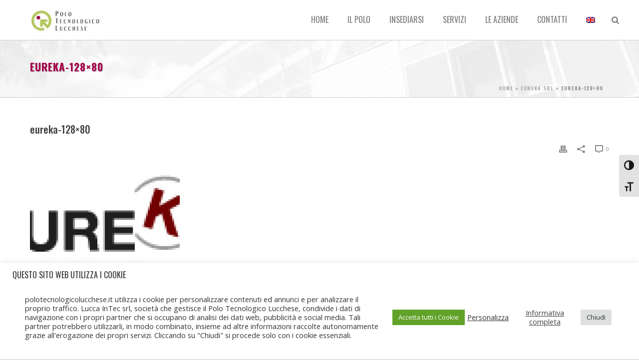

--- FILE ---
content_type: text/html; charset=UTF-8
request_url: https://www.polotecnologicolucchese.it/aziende/eureka/eureka-128x80/
body_size: 148534
content:
<!DOCTYPE html>
<html lang="it-IT" >
<head>
		<meta charset="UTF-8" /><meta name="viewport" content="width=device-width, initial-scale=1.0, minimum-scale=1.0, maximum-scale=1.0, user-scalable=0" /><meta http-equiv="X-UA-Compatible" content="IE=edge,chrome=1" /><meta name="format-detection" content="telephone=no"><script type="text/javascript">var ajaxurl = "https://www.polotecnologicolucchese.it/wp-admin/admin-ajax.php";</script><meta name='robots' content='index, follow, max-image-preview:large, max-snippet:-1, max-video-preview:-1' />
	<style>img:is([sizes="auto" i], [sizes^="auto," i]) { contain-intrinsic-size: 3000px 1500px }</style>
	<link rel="alternate" hreflang="it" href="https://www.polotecnologicolucchese.it/aziende/eureka/eureka-128x80/" />
<link rel="alternate" hreflang="en" href="https://www.polotecnologicolucchese.it/en/aziende/eureka-srl/eureka-128x80-3/" />

		<style id="critical-path-css" type="text/css">
			body,html{width:100%;height:100%;margin:0;padding:0}.page-preloader{top:0;left:0;z-index:999;position:fixed;height:100%;width:100%;text-align:center}.preloader-preview-area{-webkit-animation-delay:-.2s;animation-delay:-.2s;top:50%;-webkit-transform:translateY(100%);-ms-transform:translateY(100%);transform:translateY(100%);margin-top:10px;max-height:calc(50% - 20px);opacity:1;width:100%;text-align:center;position:absolute}.preloader-logo{max-width:90%;top:50%;-webkit-transform:translateY(-100%);-ms-transform:translateY(-100%);transform:translateY(-100%);margin:-10px auto 0 auto;max-height:calc(50% - 20px);opacity:1;position:relative}.ball-pulse>div{width:15px;height:15px;border-radius:100%;margin:2px;-webkit-animation-fill-mode:both;animation-fill-mode:both;display:inline-block;-webkit-animation:ball-pulse .75s infinite cubic-bezier(.2,.68,.18,1.08);animation:ball-pulse .75s infinite cubic-bezier(.2,.68,.18,1.08)}.ball-pulse>div:nth-child(1){-webkit-animation-delay:-.36s;animation-delay:-.36s}.ball-pulse>div:nth-child(2){-webkit-animation-delay:-.24s;animation-delay:-.24s}.ball-pulse>div:nth-child(3){-webkit-animation-delay:-.12s;animation-delay:-.12s}@-webkit-keyframes ball-pulse{0%{-webkit-transform:scale(1);transform:scale(1);opacity:1}45%{-webkit-transform:scale(.1);transform:scale(.1);opacity:.7}80%{-webkit-transform:scale(1);transform:scale(1);opacity:1}}@keyframes ball-pulse{0%{-webkit-transform:scale(1);transform:scale(1);opacity:1}45%{-webkit-transform:scale(.1);transform:scale(.1);opacity:.7}80%{-webkit-transform:scale(1);transform:scale(1);opacity:1}}.ball-clip-rotate-pulse{position:relative;-webkit-transform:translateY(-15px) translateX(-10px);-ms-transform:translateY(-15px) translateX(-10px);transform:translateY(-15px) translateX(-10px);display:inline-block}.ball-clip-rotate-pulse>div{-webkit-animation-fill-mode:both;animation-fill-mode:both;position:absolute;top:0;left:0;border-radius:100%}.ball-clip-rotate-pulse>div:first-child{height:36px;width:36px;top:7px;left:-7px;-webkit-animation:ball-clip-rotate-pulse-scale 1s 0s cubic-bezier(.09,.57,.49,.9) infinite;animation:ball-clip-rotate-pulse-scale 1s 0s cubic-bezier(.09,.57,.49,.9) infinite}.ball-clip-rotate-pulse>div:last-child{position:absolute;width:50px;height:50px;left:-16px;top:-2px;background:0 0;border:2px solid;-webkit-animation:ball-clip-rotate-pulse-rotate 1s 0s cubic-bezier(.09,.57,.49,.9) infinite;animation:ball-clip-rotate-pulse-rotate 1s 0s cubic-bezier(.09,.57,.49,.9) infinite;-webkit-animation-duration:1s;animation-duration:1s}@-webkit-keyframes ball-clip-rotate-pulse-rotate{0%{-webkit-transform:rotate(0) scale(1);transform:rotate(0) scale(1)}50%{-webkit-transform:rotate(180deg) scale(.6);transform:rotate(180deg) scale(.6)}100%{-webkit-transform:rotate(360deg) scale(1);transform:rotate(360deg) scale(1)}}@keyframes ball-clip-rotate-pulse-rotate{0%{-webkit-transform:rotate(0) scale(1);transform:rotate(0) scale(1)}50%{-webkit-transform:rotate(180deg) scale(.6);transform:rotate(180deg) scale(.6)}100%{-webkit-transform:rotate(360deg) scale(1);transform:rotate(360deg) scale(1)}}@-webkit-keyframes ball-clip-rotate-pulse-scale{30%{-webkit-transform:scale(.3);transform:scale(.3)}100%{-webkit-transform:scale(1);transform:scale(1)}}@keyframes ball-clip-rotate-pulse-scale{30%{-webkit-transform:scale(.3);transform:scale(.3)}100%{-webkit-transform:scale(1);transform:scale(1)}}@-webkit-keyframes square-spin{25%{-webkit-transform:perspective(100px) rotateX(180deg) rotateY(0);transform:perspective(100px) rotateX(180deg) rotateY(0)}50%{-webkit-transform:perspective(100px) rotateX(180deg) rotateY(180deg);transform:perspective(100px) rotateX(180deg) rotateY(180deg)}75%{-webkit-transform:perspective(100px) rotateX(0) rotateY(180deg);transform:perspective(100px) rotateX(0) rotateY(180deg)}100%{-webkit-transform:perspective(100px) rotateX(0) rotateY(0);transform:perspective(100px) rotateX(0) rotateY(0)}}@keyframes square-spin{25%{-webkit-transform:perspective(100px) rotateX(180deg) rotateY(0);transform:perspective(100px) rotateX(180deg) rotateY(0)}50%{-webkit-transform:perspective(100px) rotateX(180deg) rotateY(180deg);transform:perspective(100px) rotateX(180deg) rotateY(180deg)}75%{-webkit-transform:perspective(100px) rotateX(0) rotateY(180deg);transform:perspective(100px) rotateX(0) rotateY(180deg)}100%{-webkit-transform:perspective(100px) rotateX(0) rotateY(0);transform:perspective(100px) rotateX(0) rotateY(0)}}.square-spin{display:inline-block}.square-spin>div{-webkit-animation-fill-mode:both;animation-fill-mode:both;width:50px;height:50px;-webkit-animation:square-spin 3s 0s cubic-bezier(.09,.57,.49,.9) infinite;animation:square-spin 3s 0s cubic-bezier(.09,.57,.49,.9) infinite}.cube-transition{position:relative;-webkit-transform:translate(-25px,-25px);-ms-transform:translate(-25px,-25px);transform:translate(-25px,-25px);display:inline-block}.cube-transition>div{-webkit-animation-fill-mode:both;animation-fill-mode:both;width:15px;height:15px;position:absolute;top:-5px;left:-5px;-webkit-animation:cube-transition 1.6s 0s infinite ease-in-out;animation:cube-transition 1.6s 0s infinite ease-in-out}.cube-transition>div:last-child{-webkit-animation-delay:-.8s;animation-delay:-.8s}@-webkit-keyframes cube-transition{25%{-webkit-transform:translateX(50px) scale(.5) rotate(-90deg);transform:translateX(50px) scale(.5) rotate(-90deg)}50%{-webkit-transform:translate(50px,50px) rotate(-180deg);transform:translate(50px,50px) rotate(-180deg)}75%{-webkit-transform:translateY(50px) scale(.5) rotate(-270deg);transform:translateY(50px) scale(.5) rotate(-270deg)}100%{-webkit-transform:rotate(-360deg);transform:rotate(-360deg)}}@keyframes cube-transition{25%{-webkit-transform:translateX(50px) scale(.5) rotate(-90deg);transform:translateX(50px) scale(.5) rotate(-90deg)}50%{-webkit-transform:translate(50px,50px) rotate(-180deg);transform:translate(50px,50px) rotate(-180deg)}75%{-webkit-transform:translateY(50px) scale(.5) rotate(-270deg);transform:translateY(50px) scale(.5) rotate(-270deg)}100%{-webkit-transform:rotate(-360deg);transform:rotate(-360deg)}}.ball-scale>div{border-radius:100%;margin:2px;-webkit-animation-fill-mode:both;animation-fill-mode:both;display:inline-block;height:60px;width:60px;-webkit-animation:ball-scale 1s 0s ease-in-out infinite;animation:ball-scale 1s 0s ease-in-out infinite}@-webkit-keyframes ball-scale{0%{-webkit-transform:scale(0);transform:scale(0)}100%{-webkit-transform:scale(1);transform:scale(1);opacity:0}}@keyframes ball-scale{0%{-webkit-transform:scale(0);transform:scale(0)}100%{-webkit-transform:scale(1);transform:scale(1);opacity:0}}.line-scale>div{-webkit-animation-fill-mode:both;animation-fill-mode:both;display:inline-block;width:5px;height:50px;border-radius:2px;margin:2px}.line-scale>div:nth-child(1){-webkit-animation:line-scale 1s -.5s infinite cubic-bezier(.2,.68,.18,1.08);animation:line-scale 1s -.5s infinite cubic-bezier(.2,.68,.18,1.08)}.line-scale>div:nth-child(2){-webkit-animation:line-scale 1s -.4s infinite cubic-bezier(.2,.68,.18,1.08);animation:line-scale 1s -.4s infinite cubic-bezier(.2,.68,.18,1.08)}.line-scale>div:nth-child(3){-webkit-animation:line-scale 1s -.3s infinite cubic-bezier(.2,.68,.18,1.08);animation:line-scale 1s -.3s infinite cubic-bezier(.2,.68,.18,1.08)}.line-scale>div:nth-child(4){-webkit-animation:line-scale 1s -.2s infinite cubic-bezier(.2,.68,.18,1.08);animation:line-scale 1s -.2s infinite cubic-bezier(.2,.68,.18,1.08)}.line-scale>div:nth-child(5){-webkit-animation:line-scale 1s -.1s infinite cubic-bezier(.2,.68,.18,1.08);animation:line-scale 1s -.1s infinite cubic-bezier(.2,.68,.18,1.08)}@-webkit-keyframes line-scale{0%{-webkit-transform:scaley(1);transform:scaley(1)}50%{-webkit-transform:scaley(.4);transform:scaley(.4)}100%{-webkit-transform:scaley(1);transform:scaley(1)}}@keyframes line-scale{0%{-webkit-transform:scaley(1);transform:scaley(1)}50%{-webkit-transform:scaley(.4);transform:scaley(.4)}100%{-webkit-transform:scaley(1);transform:scaley(1)}}.ball-scale-multiple{position:relative;-webkit-transform:translateY(30px);-ms-transform:translateY(30px);transform:translateY(30px);display:inline-block}.ball-scale-multiple>div{border-radius:100%;-webkit-animation-fill-mode:both;animation-fill-mode:both;margin:2px;position:absolute;left:-30px;top:0;opacity:0;margin:0;width:50px;height:50px;-webkit-animation:ball-scale-multiple 1s 0s linear infinite;animation:ball-scale-multiple 1s 0s linear infinite}.ball-scale-multiple>div:nth-child(2){-webkit-animation-delay:-.2s;animation-delay:-.2s}.ball-scale-multiple>div:nth-child(3){-webkit-animation-delay:-.2s;animation-delay:-.2s}@-webkit-keyframes ball-scale-multiple{0%{-webkit-transform:scale(0);transform:scale(0);opacity:0}5%{opacity:1}100%{-webkit-transform:scale(1);transform:scale(1);opacity:0}}@keyframes ball-scale-multiple{0%{-webkit-transform:scale(0);transform:scale(0);opacity:0}5%{opacity:1}100%{-webkit-transform:scale(1);transform:scale(1);opacity:0}}.ball-pulse-sync{display:inline-block}.ball-pulse-sync>div{width:15px;height:15px;border-radius:100%;margin:2px;-webkit-animation-fill-mode:both;animation-fill-mode:both;display:inline-block}.ball-pulse-sync>div:nth-child(1){-webkit-animation:ball-pulse-sync .6s -.21s infinite ease-in-out;animation:ball-pulse-sync .6s -.21s infinite ease-in-out}.ball-pulse-sync>div:nth-child(2){-webkit-animation:ball-pulse-sync .6s -.14s infinite ease-in-out;animation:ball-pulse-sync .6s -.14s infinite ease-in-out}.ball-pulse-sync>div:nth-child(3){-webkit-animation:ball-pulse-sync .6s -70ms infinite ease-in-out;animation:ball-pulse-sync .6s -70ms infinite ease-in-out}@-webkit-keyframes ball-pulse-sync{33%{-webkit-transform:translateY(10px);transform:translateY(10px)}66%{-webkit-transform:translateY(-10px);transform:translateY(-10px)}100%{-webkit-transform:translateY(0);transform:translateY(0)}}@keyframes ball-pulse-sync{33%{-webkit-transform:translateY(10px);transform:translateY(10px)}66%{-webkit-transform:translateY(-10px);transform:translateY(-10px)}100%{-webkit-transform:translateY(0);transform:translateY(0)}}.transparent-circle{display:inline-block;border-top:.5em solid rgba(255,255,255,.2);border-right:.5em solid rgba(255,255,255,.2);border-bottom:.5em solid rgba(255,255,255,.2);border-left:.5em solid #fff;-webkit-transform:translateZ(0);transform:translateZ(0);-webkit-animation:transparent-circle 1.1s infinite linear;animation:transparent-circle 1.1s infinite linear;width:50px;height:50px;border-radius:50%}.transparent-circle:after{border-radius:50%;width:10em;height:10em}@-webkit-keyframes transparent-circle{0%{-webkit-transform:rotate(0);transform:rotate(0)}100%{-webkit-transform:rotate(360deg);transform:rotate(360deg)}}@keyframes transparent-circle{0%{-webkit-transform:rotate(0);transform:rotate(0)}100%{-webkit-transform:rotate(360deg);transform:rotate(360deg)}}.ball-spin-fade-loader{position:relative;top:-10px;left:-10px;display:inline-block}.ball-spin-fade-loader>div{width:15px;height:15px;border-radius:100%;margin:2px;-webkit-animation-fill-mode:both;animation-fill-mode:both;position:absolute;-webkit-animation:ball-spin-fade-loader 1s infinite linear;animation:ball-spin-fade-loader 1s infinite linear}.ball-spin-fade-loader>div:nth-child(1){top:25px;left:0;animation-delay:-.84s;-webkit-animation-delay:-.84s}.ball-spin-fade-loader>div:nth-child(2){top:17.05px;left:17.05px;animation-delay:-.72s;-webkit-animation-delay:-.72s}.ball-spin-fade-loader>div:nth-child(3){top:0;left:25px;animation-delay:-.6s;-webkit-animation-delay:-.6s}.ball-spin-fade-loader>div:nth-child(4){top:-17.05px;left:17.05px;animation-delay:-.48s;-webkit-animation-delay:-.48s}.ball-spin-fade-loader>div:nth-child(5){top:-25px;left:0;animation-delay:-.36s;-webkit-animation-delay:-.36s}.ball-spin-fade-loader>div:nth-child(6){top:-17.05px;left:-17.05px;animation-delay:-.24s;-webkit-animation-delay:-.24s}.ball-spin-fade-loader>div:nth-child(7){top:0;left:-25px;animation-delay:-.12s;-webkit-animation-delay:-.12s}.ball-spin-fade-loader>div:nth-child(8){top:17.05px;left:-17.05px;animation-delay:0s;-webkit-animation-delay:0s}@-webkit-keyframes ball-spin-fade-loader{50%{opacity:.3;-webkit-transform:scale(.4);transform:scale(.4)}100%{opacity:1;-webkit-transform:scale(1);transform:scale(1)}}@keyframes ball-spin-fade-loader{50%{opacity:.3;-webkit-transform:scale(.4);transform:scale(.4)}100%{opacity:1;-webkit-transform:scale(1);transform:scale(1)}}		</style>

		
	<!-- This site is optimized with the Yoast SEO plugin v26.4 - https://yoast.com/wordpress/plugins/seo/ -->
	<title>eureka-128x80 - Polo Tecnologico Lucchese</title>
	<link rel="canonical" href="https://www.polotecnologicolucchese.it/aziende/eureka/eureka-128x80/" />
	<meta property="og:locale" content="it_IT" />
	<meta property="og:type" content="article" />
	<meta property="og:title" content="eureka-128x80 - Polo Tecnologico Lucchese" />
	<meta property="og:url" content="https://www.polotecnologicolucchese.it/aziende/eureka/eureka-128x80/" />
	<meta property="og:site_name" content="Polo Tecnologico Lucchese" />
	<meta property="og:image" content="https://www.polotecnologicolucchese.it/aziende/eureka/eureka-128x80" />
	<meta property="og:image:width" content="128" />
	<meta property="og:image:height" content="80" />
	<meta property="og:image:type" content="image/jpeg" />
	<meta name="twitter:card" content="summary_large_image" />
	<script type="application/ld+json" class="yoast-schema-graph">{"@context":"https://schema.org","@graph":[{"@type":"WebPage","@id":"https://www.polotecnologicolucchese.it/aziende/eureka/eureka-128x80/","url":"https://www.polotecnologicolucchese.it/aziende/eureka/eureka-128x80/","name":"eureka-128x80 - Polo Tecnologico Lucchese","isPartOf":{"@id":"https://www.polotecnologicolucchese.it/#website"},"primaryImageOfPage":{"@id":"https://www.polotecnologicolucchese.it/aziende/eureka/eureka-128x80/#primaryimage"},"image":{"@id":"https://www.polotecnologicolucchese.it/aziende/eureka/eureka-128x80/#primaryimage"},"thumbnailUrl":"https://www.polotecnologicolucchese.it/wp-content/uploads/2016/10/Eureka-128x80.jpg","datePublished":"2016-10-10T13:00:28+00:00","breadcrumb":{"@id":"https://www.polotecnologicolucchese.it/aziende/eureka/eureka-128x80/#breadcrumb"},"inLanguage":"it-IT","potentialAction":[{"@type":"ReadAction","target":["https://www.polotecnologicolucchese.it/aziende/eureka/eureka-128x80/"]}]},{"@type":"ImageObject","inLanguage":"it-IT","@id":"https://www.polotecnologicolucchese.it/aziende/eureka/eureka-128x80/#primaryimage","url":"https://www.polotecnologicolucchese.it/wp-content/uploads/2016/10/Eureka-128x80.jpg","contentUrl":"https://www.polotecnologicolucchese.it/wp-content/uploads/2016/10/Eureka-128x80.jpg"},{"@type":"BreadcrumbList","@id":"https://www.polotecnologicolucchese.it/aziende/eureka/eureka-128x80/#breadcrumb","itemListElement":[{"@type":"ListItem","position":1,"name":"Home","item":"https://www.polotecnologicolucchese.it/"},{"@type":"ListItem","position":2,"name":"Eureka Srl","item":"https://www.polotecnologicolucchese.it/aziende/eureka/"},{"@type":"ListItem","position":3,"name":"eureka-128&#215;80"}]},{"@type":"WebSite","@id":"https://www.polotecnologicolucchese.it/#website","url":"https://www.polotecnologicolucchese.it/","name":"Polo Tecnologico Lucchese","description":"Polo Tecnologico Lucchese","potentialAction":[{"@type":"SearchAction","target":{"@type":"EntryPoint","urlTemplate":"https://www.polotecnologicolucchese.it/?s={search_term_string}"},"query-input":{"@type":"PropertyValueSpecification","valueRequired":true,"valueName":"search_term_string"}}],"inLanguage":"it-IT"}]}</script>
	<!-- / Yoast SEO plugin. -->


<link rel="alternate" type="application/rss+xml" title="Polo Tecnologico Lucchese &raquo; Feed" href="https://www.polotecnologicolucchese.it/feed/" />

<link rel="shortcut icon" href="https://www.polotecnologicolucchese.it/wp-content/uploads/2017/06/sticky.png"  />
<script type="text/javascript">window.abb = {};php = {};window.PHP = {};PHP.ajax = "https://www.polotecnologicolucchese.it/wp-admin/admin-ajax.php";PHP.wp_p_id = "4376";var mk_header_parallax, mk_banner_parallax, mk_page_parallax, mk_footer_parallax, mk_body_parallax;var mk_images_dir = "https://www.polotecnologicolucchese.it/wp-content/themes/jupiter/assets/images",mk_theme_js_path = "https://www.polotecnologicolucchese.it/wp-content/themes/jupiter/assets/js",mk_theme_dir = "https://www.polotecnologicolucchese.it/wp-content/themes/jupiter",mk_captcha_placeholder = "Inserisci il Captcha",mk_captcha_invalid_txt = "Invalid. Try again.",mk_captcha_correct_txt = "Captcha correct.",mk_responsive_nav_width = 1140,mk_vertical_header_back = "Back",mk_vertical_header_anim = "2",mk_check_rtl = true,mk_grid_width = 1200,mk_ajax_search_option = "beside_nav",mk_preloader_bg_color = "#ffffff",mk_accent_color = "#afc800",mk_go_to_top =  "true",mk_smooth_scroll =  "true",mk_preloader_bar_color = "#afc800",mk_preloader_logo = "";var mk_header_parallax = false,mk_banner_parallax = false,mk_footer_parallax = false,mk_body_parallax = false,mk_no_more_posts = "No More Posts",mk_typekit_id   = "rzo3ttd",mk_google_fonts = ["Oswald:100italic,200italic,300italic,400italic,500italic,600italic,700italic,800italic,900italic,100,200,300,400,500,600,700,800,900","Open Sans:100italic,200italic,300italic,400italic,500italic,600italic,700italic,800italic,900italic,100,200,300,400,500,600,700,800,900"],mk_global_lazyload = true;</script><link rel='stylesheet' id='layerslider-css' href='https://www.polotecnologicolucchese.it/wp-content/plugins/LayerSlider/static/layerslider/css/layerslider.css' type='text/css' media='all' />
<link rel='stylesheet' id='wp-block-library-css' href='https://www.polotecnologicolucchese.it/wp-includes/css/dist/block-library/style.min.css' type='text/css' media='all' />
<style id='wp-block-library-theme-inline-css' type='text/css'>
.wp-block-audio :where(figcaption){color:#555;font-size:13px;text-align:center}.is-dark-theme .wp-block-audio :where(figcaption){color:#ffffffa6}.wp-block-audio{margin:0 0 1em}.wp-block-code{border:1px solid #ccc;border-radius:4px;font-family:Menlo,Consolas,monaco,monospace;padding:.8em 1em}.wp-block-embed :where(figcaption){color:#555;font-size:13px;text-align:center}.is-dark-theme .wp-block-embed :where(figcaption){color:#ffffffa6}.wp-block-embed{margin:0 0 1em}.blocks-gallery-caption{color:#555;font-size:13px;text-align:center}.is-dark-theme .blocks-gallery-caption{color:#ffffffa6}:root :where(.wp-block-image figcaption){color:#555;font-size:13px;text-align:center}.is-dark-theme :root :where(.wp-block-image figcaption){color:#ffffffa6}.wp-block-image{margin:0 0 1em}.wp-block-pullquote{border-bottom:4px solid;border-top:4px solid;color:currentColor;margin-bottom:1.75em}.wp-block-pullquote cite,.wp-block-pullquote footer,.wp-block-pullquote__citation{color:currentColor;font-size:.8125em;font-style:normal;text-transform:uppercase}.wp-block-quote{border-left:.25em solid;margin:0 0 1.75em;padding-left:1em}.wp-block-quote cite,.wp-block-quote footer{color:currentColor;font-size:.8125em;font-style:normal;position:relative}.wp-block-quote:where(.has-text-align-right){border-left:none;border-right:.25em solid;padding-left:0;padding-right:1em}.wp-block-quote:where(.has-text-align-center){border:none;padding-left:0}.wp-block-quote.is-large,.wp-block-quote.is-style-large,.wp-block-quote:where(.is-style-plain){border:none}.wp-block-search .wp-block-search__label{font-weight:700}.wp-block-search__button{border:1px solid #ccc;padding:.375em .625em}:where(.wp-block-group.has-background){padding:1.25em 2.375em}.wp-block-separator.has-css-opacity{opacity:.4}.wp-block-separator{border:none;border-bottom:2px solid;margin-left:auto;margin-right:auto}.wp-block-separator.has-alpha-channel-opacity{opacity:1}.wp-block-separator:not(.is-style-wide):not(.is-style-dots){width:100px}.wp-block-separator.has-background:not(.is-style-dots){border-bottom:none;height:1px}.wp-block-separator.has-background:not(.is-style-wide):not(.is-style-dots){height:2px}.wp-block-table{margin:0 0 1em}.wp-block-table td,.wp-block-table th{word-break:normal}.wp-block-table :where(figcaption){color:#555;font-size:13px;text-align:center}.is-dark-theme .wp-block-table :where(figcaption){color:#ffffffa6}.wp-block-video :where(figcaption){color:#555;font-size:13px;text-align:center}.is-dark-theme .wp-block-video :where(figcaption){color:#ffffffa6}.wp-block-video{margin:0 0 1em}:root :where(.wp-block-template-part.has-background){margin-bottom:0;margin-top:0;padding:1.25em 2.375em}
</style>
<style id='classic-theme-styles-inline-css' type='text/css'>
/*! This file is auto-generated */
.wp-block-button__link{color:#fff;background-color:#32373c;border-radius:9999px;box-shadow:none;text-decoration:none;padding:calc(.667em + 2px) calc(1.333em + 2px);font-size:1.125em}.wp-block-file__button{background:#32373c;color:#fff;text-decoration:none}
</style>
<link rel='stylesheet' id='wp-components-css' href='https://www.polotecnologicolucchese.it/wp-includes/css/dist/components/style.min.css' type='text/css' media='all' />
<link rel='stylesheet' id='wp-preferences-css' href='https://www.polotecnologicolucchese.it/wp-includes/css/dist/preferences/style.min.css' type='text/css' media='all' />
<link rel='stylesheet' id='wp-block-editor-css' href='https://www.polotecnologicolucchese.it/wp-includes/css/dist/block-editor/style.min.css' type='text/css' media='all' />
<link rel='stylesheet' id='popup-maker-block-library-style-css' href='https://www.polotecnologicolucchese.it/wp-content/plugins/popup-maker/dist/packages/block-library-style.css' type='text/css' media='all' />
<style id='global-styles-inline-css' type='text/css'>
:root{--wp--preset--aspect-ratio--square: 1;--wp--preset--aspect-ratio--4-3: 4/3;--wp--preset--aspect-ratio--3-4: 3/4;--wp--preset--aspect-ratio--3-2: 3/2;--wp--preset--aspect-ratio--2-3: 2/3;--wp--preset--aspect-ratio--16-9: 16/9;--wp--preset--aspect-ratio--9-16: 9/16;--wp--preset--color--black: #000000;--wp--preset--color--cyan-bluish-gray: #abb8c3;--wp--preset--color--white: #ffffff;--wp--preset--color--pale-pink: #f78da7;--wp--preset--color--vivid-red: #cf2e2e;--wp--preset--color--luminous-vivid-orange: #ff6900;--wp--preset--color--luminous-vivid-amber: #fcb900;--wp--preset--color--light-green-cyan: #7bdcb5;--wp--preset--color--vivid-green-cyan: #00d084;--wp--preset--color--pale-cyan-blue: #8ed1fc;--wp--preset--color--vivid-cyan-blue: #0693e3;--wp--preset--color--vivid-purple: #9b51e0;--wp--preset--gradient--vivid-cyan-blue-to-vivid-purple: linear-gradient(135deg,rgba(6,147,227,1) 0%,rgb(155,81,224) 100%);--wp--preset--gradient--light-green-cyan-to-vivid-green-cyan: linear-gradient(135deg,rgb(122,220,180) 0%,rgb(0,208,130) 100%);--wp--preset--gradient--luminous-vivid-amber-to-luminous-vivid-orange: linear-gradient(135deg,rgba(252,185,0,1) 0%,rgba(255,105,0,1) 100%);--wp--preset--gradient--luminous-vivid-orange-to-vivid-red: linear-gradient(135deg,rgba(255,105,0,1) 0%,rgb(207,46,46) 100%);--wp--preset--gradient--very-light-gray-to-cyan-bluish-gray: linear-gradient(135deg,rgb(238,238,238) 0%,rgb(169,184,195) 100%);--wp--preset--gradient--cool-to-warm-spectrum: linear-gradient(135deg,rgb(74,234,220) 0%,rgb(151,120,209) 20%,rgb(207,42,186) 40%,rgb(238,44,130) 60%,rgb(251,105,98) 80%,rgb(254,248,76) 100%);--wp--preset--gradient--blush-light-purple: linear-gradient(135deg,rgb(255,206,236) 0%,rgb(152,150,240) 100%);--wp--preset--gradient--blush-bordeaux: linear-gradient(135deg,rgb(254,205,165) 0%,rgb(254,45,45) 50%,rgb(107,0,62) 100%);--wp--preset--gradient--luminous-dusk: linear-gradient(135deg,rgb(255,203,112) 0%,rgb(199,81,192) 50%,rgb(65,88,208) 100%);--wp--preset--gradient--pale-ocean: linear-gradient(135deg,rgb(255,245,203) 0%,rgb(182,227,212) 50%,rgb(51,167,181) 100%);--wp--preset--gradient--electric-grass: linear-gradient(135deg,rgb(202,248,128) 0%,rgb(113,206,126) 100%);--wp--preset--gradient--midnight: linear-gradient(135deg,rgb(2,3,129) 0%,rgb(40,116,252) 100%);--wp--preset--font-size--small: 13px;--wp--preset--font-size--medium: 20px;--wp--preset--font-size--large: 36px;--wp--preset--font-size--x-large: 42px;--wp--preset--spacing--20: 0.44rem;--wp--preset--spacing--30: 0.67rem;--wp--preset--spacing--40: 1rem;--wp--preset--spacing--50: 1.5rem;--wp--preset--spacing--60: 2.25rem;--wp--preset--spacing--70: 3.38rem;--wp--preset--spacing--80: 5.06rem;--wp--preset--shadow--natural: 6px 6px 9px rgba(0, 0, 0, 0.2);--wp--preset--shadow--deep: 12px 12px 50px rgba(0, 0, 0, 0.4);--wp--preset--shadow--sharp: 6px 6px 0px rgba(0, 0, 0, 0.2);--wp--preset--shadow--outlined: 6px 6px 0px -3px rgba(255, 255, 255, 1), 6px 6px rgba(0, 0, 0, 1);--wp--preset--shadow--crisp: 6px 6px 0px rgba(0, 0, 0, 1);}:where(.is-layout-flex){gap: 0.5em;}:where(.is-layout-grid){gap: 0.5em;}body .is-layout-flex{display: flex;}.is-layout-flex{flex-wrap: wrap;align-items: center;}.is-layout-flex > :is(*, div){margin: 0;}body .is-layout-grid{display: grid;}.is-layout-grid > :is(*, div){margin: 0;}:where(.wp-block-columns.is-layout-flex){gap: 2em;}:where(.wp-block-columns.is-layout-grid){gap: 2em;}:where(.wp-block-post-template.is-layout-flex){gap: 1.25em;}:where(.wp-block-post-template.is-layout-grid){gap: 1.25em;}.has-black-color{color: var(--wp--preset--color--black) !important;}.has-cyan-bluish-gray-color{color: var(--wp--preset--color--cyan-bluish-gray) !important;}.has-white-color{color: var(--wp--preset--color--white) !important;}.has-pale-pink-color{color: var(--wp--preset--color--pale-pink) !important;}.has-vivid-red-color{color: var(--wp--preset--color--vivid-red) !important;}.has-luminous-vivid-orange-color{color: var(--wp--preset--color--luminous-vivid-orange) !important;}.has-luminous-vivid-amber-color{color: var(--wp--preset--color--luminous-vivid-amber) !important;}.has-light-green-cyan-color{color: var(--wp--preset--color--light-green-cyan) !important;}.has-vivid-green-cyan-color{color: var(--wp--preset--color--vivid-green-cyan) !important;}.has-pale-cyan-blue-color{color: var(--wp--preset--color--pale-cyan-blue) !important;}.has-vivid-cyan-blue-color{color: var(--wp--preset--color--vivid-cyan-blue) !important;}.has-vivid-purple-color{color: var(--wp--preset--color--vivid-purple) !important;}.has-black-background-color{background-color: var(--wp--preset--color--black) !important;}.has-cyan-bluish-gray-background-color{background-color: var(--wp--preset--color--cyan-bluish-gray) !important;}.has-white-background-color{background-color: var(--wp--preset--color--white) !important;}.has-pale-pink-background-color{background-color: var(--wp--preset--color--pale-pink) !important;}.has-vivid-red-background-color{background-color: var(--wp--preset--color--vivid-red) !important;}.has-luminous-vivid-orange-background-color{background-color: var(--wp--preset--color--luminous-vivid-orange) !important;}.has-luminous-vivid-amber-background-color{background-color: var(--wp--preset--color--luminous-vivid-amber) !important;}.has-light-green-cyan-background-color{background-color: var(--wp--preset--color--light-green-cyan) !important;}.has-vivid-green-cyan-background-color{background-color: var(--wp--preset--color--vivid-green-cyan) !important;}.has-pale-cyan-blue-background-color{background-color: var(--wp--preset--color--pale-cyan-blue) !important;}.has-vivid-cyan-blue-background-color{background-color: var(--wp--preset--color--vivid-cyan-blue) !important;}.has-vivid-purple-background-color{background-color: var(--wp--preset--color--vivid-purple) !important;}.has-black-border-color{border-color: var(--wp--preset--color--black) !important;}.has-cyan-bluish-gray-border-color{border-color: var(--wp--preset--color--cyan-bluish-gray) !important;}.has-white-border-color{border-color: var(--wp--preset--color--white) !important;}.has-pale-pink-border-color{border-color: var(--wp--preset--color--pale-pink) !important;}.has-vivid-red-border-color{border-color: var(--wp--preset--color--vivid-red) !important;}.has-luminous-vivid-orange-border-color{border-color: var(--wp--preset--color--luminous-vivid-orange) !important;}.has-luminous-vivid-amber-border-color{border-color: var(--wp--preset--color--luminous-vivid-amber) !important;}.has-light-green-cyan-border-color{border-color: var(--wp--preset--color--light-green-cyan) !important;}.has-vivid-green-cyan-border-color{border-color: var(--wp--preset--color--vivid-green-cyan) !important;}.has-pale-cyan-blue-border-color{border-color: var(--wp--preset--color--pale-cyan-blue) !important;}.has-vivid-cyan-blue-border-color{border-color: var(--wp--preset--color--vivid-cyan-blue) !important;}.has-vivid-purple-border-color{border-color: var(--wp--preset--color--vivid-purple) !important;}.has-vivid-cyan-blue-to-vivid-purple-gradient-background{background: var(--wp--preset--gradient--vivid-cyan-blue-to-vivid-purple) !important;}.has-light-green-cyan-to-vivid-green-cyan-gradient-background{background: var(--wp--preset--gradient--light-green-cyan-to-vivid-green-cyan) !important;}.has-luminous-vivid-amber-to-luminous-vivid-orange-gradient-background{background: var(--wp--preset--gradient--luminous-vivid-amber-to-luminous-vivid-orange) !important;}.has-luminous-vivid-orange-to-vivid-red-gradient-background{background: var(--wp--preset--gradient--luminous-vivid-orange-to-vivid-red) !important;}.has-very-light-gray-to-cyan-bluish-gray-gradient-background{background: var(--wp--preset--gradient--very-light-gray-to-cyan-bluish-gray) !important;}.has-cool-to-warm-spectrum-gradient-background{background: var(--wp--preset--gradient--cool-to-warm-spectrum) !important;}.has-blush-light-purple-gradient-background{background: var(--wp--preset--gradient--blush-light-purple) !important;}.has-blush-bordeaux-gradient-background{background: var(--wp--preset--gradient--blush-bordeaux) !important;}.has-luminous-dusk-gradient-background{background: var(--wp--preset--gradient--luminous-dusk) !important;}.has-pale-ocean-gradient-background{background: var(--wp--preset--gradient--pale-ocean) !important;}.has-electric-grass-gradient-background{background: var(--wp--preset--gradient--electric-grass) !important;}.has-midnight-gradient-background{background: var(--wp--preset--gradient--midnight) !important;}.has-small-font-size{font-size: var(--wp--preset--font-size--small) !important;}.has-medium-font-size{font-size: var(--wp--preset--font-size--medium) !important;}.has-large-font-size{font-size: var(--wp--preset--font-size--large) !important;}.has-x-large-font-size{font-size: var(--wp--preset--font-size--x-large) !important;}
:where(.wp-block-post-template.is-layout-flex){gap: 1.25em;}:where(.wp-block-post-template.is-layout-grid){gap: 1.25em;}
:where(.wp-block-columns.is-layout-flex){gap: 2em;}:where(.wp-block-columns.is-layout-grid){gap: 2em;}
:root :where(.wp-block-pullquote){font-size: 1.5em;line-height: 1.6;}
</style>
<link rel='stylesheet' id='cookie-law-info-css' href='https://www.polotecnologicolucchese.it/wp-content/plugins/cookie-law-info/legacy/public/css/cookie-law-info-public.css' type='text/css' media='all' />
<link rel='stylesheet' id='cookie-law-info-gdpr-css' href='https://www.polotecnologicolucchese.it/wp-content/plugins/cookie-law-info/legacy/public/css/cookie-law-info-gdpr.css' type='text/css' media='all' />
<link rel='stylesheet' id='essential-grid-plugin-settings-css' href='https://www.polotecnologicolucchese.it/wp-content/plugins/essential-grid/public/assets/css/settings.css' type='text/css' media='all' />
<link rel='stylesheet' id='tp-fontello-css' href='https://www.polotecnologicolucchese.it/wp-content/plugins/essential-grid/public/assets/font/fontello/css/fontello.css' type='text/css' media='all' />
<link rel='stylesheet' id='ui-font-css' href='https://www.polotecnologicolucchese.it/wp-content/plugins/wp-accessibility/toolbar/fonts/css/a11y-toolbar.css' type='text/css' media='all' />
<link rel='stylesheet' id='wpa-toolbar-css' href='https://www.polotecnologicolucchese.it/wp-content/plugins/wp-accessibility/toolbar/css/a11y.css' type='text/css' media='all' />
<link rel='stylesheet' id='ui-fontsize.css-css' href='https://www.polotecnologicolucchese.it/wp-content/plugins/wp-accessibility/toolbar/css/a11y-fontsize.css' type='text/css' media='all' />
<style id='ui-fontsize.css-inline-css' type='text/css'>
html { --wpa-font-size: clamp( 24px, 1.5rem, 36px ); --wpa-h1-size : clamp( 48px, 3rem, 72px ); --wpa-h2-size : clamp( 40px, 2.5rem, 60px ); --wpa-h3-size : clamp( 32px, 2rem, 48px ); --wpa-h4-size : clamp( 28px, 1.75rem, 42px ); --wpa-sub-list-size: 1.1em; --wpa-sub-sub-list-size: 1em; } 
</style>
<link rel='stylesheet' id='wpa-style-css' href='https://www.polotecnologicolucchese.it/wp-content/plugins/wp-accessibility/css/wpa-style.css' type='text/css' media='all' />
<style id='wpa-style-inline-css' type='text/css'>
:root { --admin-bar-top : 7px; }
</style>
<link rel='stylesheet' id='wpml-menu-item-0-css' href='//www.polotecnologicolucchese.it/wp-content/plugins/sitepress-multilingual-cms/templates/language-switchers/menu-item/style.css' type='text/css' media='all' />
<link rel='stylesheet' id='wpml-tm-admin-bar-css' href='https://www.polotecnologicolucchese.it/wp-content/plugins/wpml-translation-management/res/css/admin-bar-style.css' type='text/css' media='all' />
<link rel='stylesheet' id='core-styles-css' href='https://www.polotecnologicolucchese.it/wp-content/themes/jupiter/assets/stylesheet/core-styles.6.4.1.css' type='text/css' media='all' />
<link rel='stylesheet' id='components-full-css' href='https://www.polotecnologicolucchese.it/wp-content/themes/jupiter/assets/stylesheet/components-full.6.4.1.css' type='text/css' media='all' />
<style id='components-full-inline-css' type='text/css'>

body
{
    background-color:#e2e2e2;
}

.hb-custom-header #mk-page-introduce,
.mk-header
{
    background-color:#f7f7f7;background-image:url(https://www.polotecnologicolucchese.it/wp-content/uploads/2017/06/panoramic2.jpg);background-position:left center;background-size: cover;-webkit-background-size: cover;-moz-background-size: cover;
}

.hb-custom-header > div,
.mk-header-bg
{
    background-color:#ffffff;
}

.mk-classic-nav-bg
{
    background-color:#ffffff;
}

.master-holder-bg
{
    background-color:#fff;
}

#mk-footer
{
    background-color:#66747a;background-repeat:repeat-x;background-position:left top;
}

#mk-boxed-layout
{
  -webkit-box-shadow: 0 0 0px rgba(0, 0, 0, 0);
  -moz-box-shadow: 0 0 0px rgba(0, 0, 0, 0);
  box-shadow: 0 0 0px rgba(0, 0, 0, 0);
}

.mk-news-tab .mk-tabs-tabs .is-active a,
.mk-fancy-title.pattern-style span,
.mk-fancy-title.pattern-style.color-gradient span:after,
.page-bg-color
{
    background-color: #fff;
}

.page-title
{
    font-size: 21px;
    color: #a6004a;
    text-transform: uppercase;
    font-weight: bolder;
    letter-spacing: 1px;
}

.page-subtitle
{
    font-size: 15px;
    line-height: 100%;
    color: #4f4f4f;
    font-size: 15px;
    text-transform: lowercase;
}



    .mk-header
    {
        border-bottom:1px solid #cecece;
    }

    
        .mk-header.sticky-style-fixed.a-sticky .mk-header-holder{
            border-bottom:1px solid #efefef;
        }
    
	.header-style-1 .mk-header-padding-wrapper,
	.header-style-2 .mk-header-padding-wrapper,
	.header-style-3 .mk-header-padding-wrapper {
		padding-top:81px;
	}

	.mk-process-steps[max-width~="950px"] ul::before {
	  display: none !important;
	}
	.mk-process-steps[max-width~="950px"] li {
	  margin-bottom: 30px !important;
	  width: 100% !important;
	  text-align: center;
	}
	.mk-event-countdown-ul[max-width~="750px"] li {
	  width: 90%;
	  display: block;
	  margin: 0 auto 15px;
	}

	.compose-mode .vc_element-name .vc_btn-content {
    	height: auto !important;
	}

    body { font-family: HelveticaNeue-Light, Helvetica Neue Light, Helvetica Neue, Helvetica, Arial, Lucida Grande, sans-serif } h1, h2, h3, h4, h5, #mk-page-introduce, .the-title, .main-navigation-ul, .mk-vm-menuwrapper, .mk-button { font-family: Oswald } body, h6, p { font-family: Open Sans } 

            @font-face {
                font-family: 'star';
                src: url('https://www.polotecnologicolucchese.it/wp-content/themes/jupiter/assets/stylesheet/fonts/star/font.eot');
                src: url('https://www.polotecnologicolucchese.it/wp-content/themes/jupiter/assets/stylesheet/fonts/star/font.eot?#iefix') format('embedded-opentype'),
                url('https://www.polotecnologicolucchese.it/wp-content/themes/jupiter/assets/stylesheet/fonts/star/font.woff') format('woff'),
                url('https://www.polotecnologicolucchese.it/wp-content/themes/jupiter/assets/stylesheet/fonts/star/font.ttf') format('truetype'),
                url('https://www.polotecnologicolucchese.it/wp-content/themes/jupiter/assets/stylesheet/fonts/star/font.svg#star') format('svg');
                font-weight: normal;
                font-style: normal;
            }
            @font-face {
                font-family: 'WooCommerce';
                src: url('https://www.polotecnologicolucchese.it/wp-content/themes/jupiter/assets/stylesheet/fonts/woocommerce/font.eot');
                src: url('https://www.polotecnologicolucchese.it/wp-content/themes/jupiter/assets/stylesheet/fonts/woocommerce/font.eot?#iefix') format('embedded-opentype'),
                url('https://www.polotecnologicolucchese.it/wp-content/themes/jupiter/assets/stylesheet/fonts/woocommerce/font.woff') format('woff'),
                url('https://www.polotecnologicolucchese.it/wp-content/themes/jupiter/assets/stylesheet/fonts/woocommerce/font.ttf') format('truetype'),
                url('https://www.polotecnologicolucchese.it/wp-content/themes/jupiter/assets/stylesheet/fonts/woocommerce/font.svg#WooCommerce') format('svg');
                font-weight: normal;
                font-style: normal;
            }.lvl a { position: relative; }
.lvl a.act:after {
	content: "";
	position: absolute;
	display: block;
	background: #fff;
	border-radius: 50%;
	width: 8px;
	height: 8px;
	left: 50%;
	margin-left: -4px;
	bottom: 7px;
}
.mapplic-levels {
	visibility: hidden !important;
}
</style>
<link rel='stylesheet' id='mkhb-render-css' href='https://www.polotecnologicolucchese.it/wp-content/themes/jupiter/header-builder/includes/assets/css/mkhb-render.css' type='text/css' media='all' />
<link rel='stylesheet' id='mkhb-row-css' href='https://www.polotecnologicolucchese.it/wp-content/themes/jupiter/header-builder/includes/assets/css/mkhb-row.css' type='text/css' media='all' />
<link rel='stylesheet' id='mkhb-column-css' href='https://www.polotecnologicolucchese.it/wp-content/themes/jupiter/header-builder/includes/assets/css/mkhb-column.css' type='text/css' media='all' />
<!--[if lt IE 9]>
<link rel='stylesheet' id='vc_lte_ie9-css' href='https://www.polotecnologicolucchese.it/wp-content/plugins/js_composer_theme/assets/css/vc_lte_ie9.min.css' type='text/css' media='screen' />
<![endif]-->
<link rel='stylesheet' id='theme-options-css' href='https://www.polotecnologicolucchese.it/wp-content/uploads/mk_assets/theme-options-production-1768222997.css' type='text/css' media='all' />
<link rel='stylesheet' id='jupiter-donut-shortcodes-css' href='https://www.polotecnologicolucchese.it/wp-content/plugins/jupiter-donut%202/assets/css/shortcodes-styles.min.css' type='text/css' media='all' />
<link rel='stylesheet' id='dashicons-css' href='https://www.polotecnologicolucchese.it/wp-includes/css/dashicons.min.css' type='text/css' media='all' />
<link rel='stylesheet' id='my-calendar-lists-css' href='https://www.polotecnologicolucchese.it/wp-content/plugins/my-calendar/css/list-presets.css' type='text/css' media='all' />
<link rel='stylesheet' id='my-calendar-reset-css' href='https://www.polotecnologicolucchese.it/wp-content/plugins/my-calendar/css/reset.css' type='text/css' media='all' />
<link rel='stylesheet' id='my-calendar-style-css' href='https://www.polotecnologicolucchese.it/wp-content/plugins/my-calendar/styles/light.css' type='text/css' media='all' />
<style id='my-calendar-style-inline-css' type='text/css'>

/* Styles by My Calendar - Joe Dolson https://www.joedolson.com/ */

.my-calendar-modal .event-title svg { background-color: #ffffff; padding: 3px; }
.mc-main .mc_generale .event-title, .mc-main .mc_generale .event-title a { background: #ffffff !important; color: #000000 !important; }
.mc-main .mc_generale .event-title button { background: #ffffff !important; color: #000000 !important; }
.mc-main .mc_generale .event-title a:hover, .mc-main .mc_generale .event-title a:focus { background: #ffffff !important;}
.mc-main .mc_generale .event-title button:hover, .mc-main .mc_generale .event-title button:focus { background: #ffffff !important;}
.my-calendar-modal .event-title svg { background-color: #d0ef81; padding: 3px; }
.mc-main .mc_corsi-di-formazione .event-title, .mc-main .mc_corsi-di-formazione .event-title a { background: #d0ef81 !important; color: #000000 !important; }
.mc-main .mc_corsi-di-formazione .event-title button { background: #d0ef81 !important; color: #000000 !important; }
.mc-main .mc_corsi-di-formazione .event-title a:hover, .mc-main .mc_corsi-di-formazione .event-title a:focus { background: #ffffb4 !important;}
.mc-main .mc_corsi-di-formazione .event-title button:hover, .mc-main .mc_corsi-di-formazione .event-title button:focus { background: #ffffb4 !important;}
.my-calendar-modal .event-title svg { background-color: #a8e9ff; padding: 3px; }
.mc-main .mc_evento .event-title, .mc-main .mc_evento .event-title a { background: #a8e9ff !important; color: #000000 !important; }
.mc-main .mc_evento .event-title button { background: #a8e9ff !important; color: #000000 !important; }
.mc-main .mc_evento .event-title a:hover, .mc-main .mc_evento .event-title a:focus { background: #dbffff !important;}
.mc-main .mc_evento .event-title button:hover, .mc-main .mc_evento .event-title button:focus { background: #dbffff !important;}
.my-calendar-modal .event-title svg { background-color: #ffadc5; padding: 3px; }
.mc-main .mc_laboratorio-di-innovazione .event-title, .mc-main .mc_laboratorio-di-innovazione .event-title a { background: #ffadc5 !important; color: #000000 !important; }
.mc-main .mc_laboratorio-di-innovazione .event-title button { background: #ffadc5 !important; color: #000000 !important; }
.mc-main .mc_laboratorio-di-innovazione .event-title a:hover, .mc-main .mc_laboratorio-di-innovazione .event-title a:focus { background: #ffe0f8 !important;}
.mc-main .mc_laboratorio-di-innovazione .event-title button:hover, .mc-main .mc_laboratorio-di-innovazione .event-title button:focus { background: #ffe0f8 !important;}
.my-calendar-modal .event-title svg { background-color: #ffd089; padding: 3px; }
.mc-main .mc_seminario .event-title, .mc-main .mc_seminario .event-title a { background: #ffd089 !important; color: #000000 !important; }
.mc-main .mc_seminario .event-title button { background: #ffd089 !important; color: #000000 !important; }
.mc-main .mc_seminario .event-title a:hover, .mc-main .mc_seminario .event-title a:focus { background: #ffffbc !important;}
.mc-main .mc_seminario .event-title button:hover, .mc-main .mc_seminario .event-title button:focus { background: #ffffbc !important;}
.mc-main, .mc-event, .my-calendar-modal, .my-calendar-modal-overlay, .mc-event-list {--primary-dark: #313233; --primary-light: #fff; --secondary-light: #fff; --secondary-dark: #000; --highlight-dark: #666; --highlight-light: #efefef; --close-button: #b32d2e; --search-highlight-bg: #f5e6ab; --navbar-background: transparent; --nav-button-bg: #fff; --nav-button-color: #313233; --nav-button-border: #313233; --nav-input-border: #313233; --nav-input-background: #fff; --nav-input-color: #313233; --grid-cell-border: #0000001f; --grid-header-border: #313233; --grid-header-color: #313233; --grid-weekend-color: #313233; --grid-header-bg: transparent; --grid-weekend-bg: transparent; --grid-cell-background: transparent; --current-day-border: #313233; --current-day-color: #313233; --current-day-bg: transparent; --date-has-events-bg: #313233; --date-has-events-color: #f6f7f7; --calendar-heading: clamp( 1.125rem, 24px, 2.5rem ); --event-title: clamp( 1.25rem, 24px, 2.5rem ); --grid-date: 16px; --grid-date-heading: clamp( .75rem, 16px, 1.5rem ); --modal-title: 1.5rem; --navigation-controls: clamp( .75rem, 16px, 1.5rem ); --card-heading: 1.125rem; --list-date: 1.25rem; --author-card: clamp( .75rem, 14px, 1.5rem); --single-event-title: clamp( 1.25rem, 24px, 2.5rem ); --mini-time-text: clamp( .75rem, 14px 1.25rem ); --list-event-date: 1.25rem; --list-event-title: 1.2rem; --grid-max-width: 1260px; --list-preset-border-color: #000000; --list-preset-stripe-background: rgba( 0,0,0,.04 ); --list-preset-date-badge-background: #000; --list-preset-date-badge-color: #fff; --list-preset-background: transparent; --category-mc_generale: #ffffff; --category-mc_corsi-di-formazione: #d0ef81; --category-mc_evento: #a8e9ff; --category-mc_laboratorio-di-innovazione: #ffadc5; --category-mc_seminario: #ffd089; }
</style>
<script type="text/javascript" src="https://www.polotecnologicolucchese.it/wp-content/themes/jupiter/assets/js/plugins/wp-enqueue/webfontloader.js" id="mk-webfontloader-js"></script>
<script type="text/javascript" id="mk-webfontloader-js-after">
/* <![CDATA[ */
WebFontConfig = {
	timeout: 2000
}

if ( mk_typekit_id.length > 0 ) {
	WebFontConfig.typekit = {
		id: mk_typekit_id
	}
}

if ( mk_google_fonts.length > 0 ) {
	WebFontConfig.google = {
		families:  mk_google_fonts
	}
}

if ( (mk_google_fonts.length > 0 || mk_typekit_id.length > 0) && navigator.userAgent.indexOf("Speed Insights") == -1) {
	WebFont.load( WebFontConfig );
}
		
/* ]]> */
</script>
<script type="text/javascript" id="layerslider-greensock-js-extra">
/* <![CDATA[ */
var LS_Meta = {"v":"6.8.4"};
/* ]]> */
</script>
<script type="text/javascript" src="https://www.polotecnologicolucchese.it/wp-content/plugins/LayerSlider/static/layerslider/js/greensock.js" id="layerslider-greensock-js"></script>
<script type="text/javascript" src="https://www.polotecnologicolucchese.it/wp-content/plugins/jquery-updater/js/jquery-3.7.1.min.js" id="jquery-core-js"></script>
<script type="text/javascript" src="https://www.polotecnologicolucchese.it/wp-content/plugins/jquery-updater/js/jquery-migrate-3.5.2.min.js" id="jquery-migrate-js"></script>
<script type="text/javascript" src="https://www.polotecnologicolucchese.it/wp-content/plugins/LayerSlider/static/layerslider/js/layerslider.kreaturamedia.jquery.js" id="layerslider-js"></script>
<script type="text/javascript" src="https://www.polotecnologicolucchese.it/wp-content/plugins/LayerSlider/static/layerslider/js/layerslider.transitions.js" id="layerslider-transitions-js"></script>
<script type="text/javascript" id="cookie-law-info-js-extra">
/* <![CDATA[ */
var Cli_Data = {"nn_cookie_ids":[],"cookielist":[],"non_necessary_cookies":[],"ccpaEnabled":"","ccpaRegionBased":"","ccpaBarEnabled":"","strictlyEnabled":["necessary","obligatoire"],"ccpaType":"gdpr","js_blocking":"1","custom_integration":"","triggerDomRefresh":"","secure_cookies":""};
var cli_cookiebar_settings = {"animate_speed_hide":"500","animate_speed_show":"500","background":"#FFF","border":"#b1a6a6c2","border_on":"","button_1_button_colour":"#61a229","button_1_button_hover":"#4e8221","button_1_link_colour":"#fff","button_1_as_button":"1","button_1_new_win":"","button_2_button_colour":"#333","button_2_button_hover":"#292929","button_2_link_colour":"#444","button_2_as_button":"","button_2_hidebar":"","button_3_button_colour":"#dedfe0","button_3_button_hover":"#b2b2b3","button_3_link_colour":"#333333","button_3_as_button":"1","button_3_new_win":"","button_4_button_colour":"#dedfe0","button_4_button_hover":"#b2b2b3","button_4_link_colour":"#333333","button_4_as_button":"","button_7_button_colour":"#61a229","button_7_button_hover":"#4e8221","button_7_link_colour":"#fff","button_7_as_button":"1","button_7_new_win":"","font_family":"inherit","header_fix":"","notify_animate_hide":"1","notify_animate_show":"1","notify_div_id":"#cookie-law-info-bar","notify_position_horizontal":"right","notify_position_vertical":"bottom","scroll_close":"","scroll_close_reload":"","accept_close_reload":"","reject_close_reload":"","showagain_tab":"1","showagain_background":"#fff","showagain_border":"#000","showagain_div_id":"#cookie-law-info-again","showagain_x_position":"100px","text":"#333333","show_once_yn":"","show_once":"10000","logging_on":"","as_popup":"","popup_overlay":"1","bar_heading_text":"QUESTO SITO WEB UTILIZZA I COOKIE","cookie_bar_as":"banner","popup_showagain_position":"bottom-right","widget_position":"left"};
var log_object = {"ajax_url":"https:\/\/www.polotecnologicolucchese.it\/wp-admin\/admin-ajax.php"};
/* ]]> */
</script>
<script type="text/javascript" src="https://www.polotecnologicolucchese.it/wp-content/plugins/cookie-law-info/legacy/public/js/cookie-law-info-public.js" id="cookie-law-info-js"></script>
<meta name="generator" content="Powered by LayerSlider 6.8.4 - Multi-Purpose, Responsive, Parallax, Mobile-Friendly Slider Plugin for WordPress." />
<!-- LayerSlider updates and docs at: https://layerslider.kreaturamedia.com -->
<link rel="https://api.w.org/" href="https://www.polotecnologicolucchese.it/wp-json/" /><link rel="alternate" title="JSON" type="application/json" href="https://www.polotecnologicolucchese.it/wp-json/wp/v2/media/4376" /><link rel="EditURI" type="application/rsd+xml" title="RSD" href="https://www.polotecnologicolucchese.it/xmlrpc.php?rsd" />
<meta name="generator" content="WordPress 6.8.3" />
<link rel='shortlink' href='https://www.polotecnologicolucchese.it/?p=4376' />
<link rel="alternate" title="oEmbed (JSON)" type="application/json+oembed" href="https://www.polotecnologicolucchese.it/wp-json/oembed/1.0/embed?url=https%3A%2F%2Fwww.polotecnologicolucchese.it%2Faziende%2Feureka%2Feureka-128x80%2F" />
<link rel="alternate" title="oEmbed (XML)" type="text/xml+oembed" href="https://www.polotecnologicolucchese.it/wp-json/oembed/1.0/embed?url=https%3A%2F%2Fwww.polotecnologicolucchese.it%2Faziende%2Feureka%2Feureka-128x80%2F&#038;format=xml" />
<meta name="generator" content="WPML ver:4.3.19 stt:1,27;" />

        <script type="text/javascript">
            var jQueryMigrateHelperHasSentDowngrade = false;

			window.onerror = function( msg, url, line, col, error ) {
				// Break out early, do not processing if a downgrade reqeust was already sent.
				if ( jQueryMigrateHelperHasSentDowngrade ) {
					return true;
                }

				var xhr = new XMLHttpRequest();
				var nonce = '649f2f345e';
				var jQueryFunctions = [
					'andSelf',
					'browser',
					'live',
					'boxModel',
					'support.boxModel',
					'size',
					'swap',
					'clean',
					'sub',
                ];
				var match_pattern = /\)\.(.+?) is not a function/;
                var erroredFunction = msg.match( match_pattern );

                // If there was no matching functions, do not try to downgrade.
                if ( null === erroredFunction || typeof erroredFunction !== 'object' || typeof erroredFunction[1] === "undefined" || -1 === jQueryFunctions.indexOf( erroredFunction[1] ) ) {
                    return true;
                }

                // Set that we've now attempted a downgrade request.
                jQueryMigrateHelperHasSentDowngrade = true;

				xhr.open( 'POST', 'https://www.polotecnologicolucchese.it/wp-admin/admin-ajax.php' );
				xhr.setRequestHeader( 'Content-Type', 'application/x-www-form-urlencoded' );
				xhr.onload = function () {
					var response,
                        reload = false;

					if ( 200 === xhr.status ) {
                        try {
                        	response = JSON.parse( xhr.response );

                        	reload = response.data.reload;
                        } catch ( e ) {
                        	reload = false;
                        }
                    }

					// Automatically reload the page if a deprecation caused an automatic downgrade, ensure visitors get the best possible experience.
					if ( reload ) {
						location.reload();
                    }
				};

				xhr.send( encodeURI( 'action=jquery-migrate-downgrade-version&_wpnonce=' + nonce ) );

				// Suppress error alerts in older browsers
				return true;
			}
        </script>

		<meta itemprop="author" content="Polo Tecnologico" /><meta itemprop="datePublished" content="10 Ottobre 2016" /><meta itemprop="dateModified" content="10 Ottobre 2016" /><meta itemprop="publisher" content="Polo Tecnologico Lucchese" /><script> var isTest = false; </script><meta name="generator" content="Powered by WPBakery Page Builder - drag and drop page builder for WordPress."/>
		<style type="text/css" id="wp-custom-css">
			.mk-clients ul.mk-flex-slides .client-logo {
	border-color: #fff !important;
}
.mk-clients ul.mk-flex-slides .client-logo {
	background-size: contain !important;
}
.wpb_layerslider_element {
	margin-bottom: 0;
}


.esg-absolute {
	width:100%!important;
	background:rgb(0,0,0,0.50);
	padding-top:10px;
}

.esg-overflowtrick {
	border-radius:12px;
}

.page-subtitle{
	
	text-transform: initial;
	line-height: 1.3;
}
@media screen and (max-width: 1440px){
	
	.eg-la-staffetta-element-5, .eg-techmagazine-element-5, .eg-dal-polo-element-5{
		
		font-size: 18px;
		line-height:20px;
		
	}
	
}
		</style>
		<meta name="generator" content="Jupiter 6.4.1" /><noscript><style> .wpb_animate_when_almost_visible { opacity: 1; }</style></noscript>	</head>

<body data-rsssl=1 class="attachment wp-singular attachment-template-default single single-attachment postid-4376 attachmentid-4376 attachment-jpeg wp-theme-jupiter wpb-js-composer js-comp-ver-6.0.5 vc_responsive" itemscope="itemscope" itemtype="https://schema.org/WebPage"  data-adminbar="">

	
	<div class="mk-body-loader-overlay page-preloader" style="background-color:#ffffff;"> <div class="preloader-preview-area">  <div class="ball-scale-multiple">
                            <div style="background-color: #7c7c7c"></div>
                            <div style="background-color: #7c7c7c"></div>
                            <div style="background-color: #7c7c7c"></div>
                        </div>  </div></div>
	<!-- Target for scroll anchors to achieve native browser bahaviour + possible enhancements like smooth scrolling -->
	<div id="top-of-page"></div>

		<div id="mk-boxed-layout">

			<div id="mk-theme-container" >

				 
    <header data-height='80'
                data-sticky-height='60'
                data-responsive-height='80'
                data-transparent-skin=''
                data-header-style='1'
                data-sticky-style='fixed'
                data-sticky-offset='header' id="mk-header-1" class="mk-header header-style-1 header-align-left  toolbar-false menu-hover-3 sticky-style-fixed mk-background-stretch boxed-header " role="banner" itemscope="itemscope" itemtype="https://schema.org/WPHeader" >
                    <div class="mk-header-holder">
                                <div class="mk-header-inner add-header-height">

                    <div class="mk-header-bg "></div>

                    
                                                <div class="mk-grid header-grid">
                    
                            <div class="mk-header-nav-container one-row-style menu-hover-style-3" role="navigation" itemscope="itemscope" itemtype="https://schema.org/SiteNavigationElement" >
                                <nav class="mk-main-navigation js-main-nav"><ul id="menu-main-menu" class="main-navigation-ul"><li id="menu-item-8" class="menu-item menu-item-type-custom menu-item-object-custom menu-item-home no-mega-menu"><a class="menu-item-link js-smooth-scroll"  href="https://www.polotecnologicolucchese.it/">Home</a></li>
<li id="menu-item-809" class="menu-item menu-item-type-post_type menu-item-object-page menu-item-has-children no-mega-menu"><a class="menu-item-link js-smooth-scroll"  href="https://www.polotecnologicolucchese.it/il-polo/">IL POLO</a>
<ul style="" class="sub-menu ">
	<li id="menu-item-773" class="menu-item menu-item-type-post_type menu-item-object-page"><a class="menu-item-link js-smooth-scroll"  href="https://www.polotecnologicolucchese.it/il-polo/mission/">Mission</a></li>
	<li id="menu-item-931" class="menu-item menu-item-type-post_type menu-item-object-page"><a class="menu-item-link js-smooth-scroll"  href="https://www.polotecnologicolucchese.it/il-polo/governance/">Governance</a></li>
	<li id="menu-item-1086" class="menu-item menu-item-type-post_type menu-item-object-page"><a class="menu-item-link js-smooth-scroll"  href="https://www.polotecnologicolucchese.it/il-polo/team/">Team</a></li>
	<li id="menu-item-1681" class="menu-item menu-item-type-post_type menu-item-object-page"><a class="menu-item-link js-smooth-scroll"  href="https://www.polotecnologicolucchese.it/entra-nel-polo/settori-di-attivita/">Settori di attività</a></li>
	<li id="menu-item-845" class="menu-item menu-item-type-post_type menu-item-object-page menu-item-has-children"><a class="menu-item-link js-smooth-scroll"  href="https://www.polotecnologicolucchese.it/il-polo/il-parco/">Il Parco</a><i class="menu-sub-level-arrow"><svg  class="mk-svg-icon" data-name="mk-icon-angle-right" data-cacheid="icon-696e9b5eba329" style=" height:16px; width: 5.7142857142857px; "  xmlns="http://www.w3.org/2000/svg" viewBox="0 0 640 1792"><path d="M595 960q0 13-10 23l-466 466q-10 10-23 10t-23-10l-50-50q-10-10-10-23t10-23l393-393-393-393q-10-10-10-23t10-23l50-50q10-10 23-10t23 10l466 466q10 10 10 23z"/></svg></i>
	<ul style="" class="sub-menu ">
		<li id="menu-item-829" class="menu-item menu-item-type-post_type menu-item-object-page"><a class="menu-item-link js-smooth-scroll"  href="https://www.polotecnologicolucchese.it/il-polo/il-parco/come-era/">Come era</a></li>
		<li id="menu-item-834" class="menu-item menu-item-type-post_type menu-item-object-page"><a class="menu-item-link js-smooth-scroll"  href="https://www.polotecnologicolucchese.it/il-polo/il-parco/edificio-1/">Edificio 1</a></li>
		<li id="menu-item-839" class="menu-item menu-item-type-post_type menu-item-object-page"><a class="menu-item-link js-smooth-scroll"  href="https://www.polotecnologicolucchese.it/il-polo/il-parco/edificio-2/">Edificio 2</a></li>
		<li id="menu-item-853" class="menu-item menu-item-type-post_type menu-item-object-page"><a class="menu-item-link js-smooth-scroll"  href="https://www.polotecnologicolucchese.it/il-polo/il-parco/lo-sviluppo/">Lo sviluppo</a></li>
		<li id="menu-item-1313" class="menu-item menu-item-type-post_type menu-item-object-page"><a class="menu-item-link js-smooth-scroll"  href="https://www.polotecnologicolucchese.it/il-polo/il-parco/foto/">Gallery</a></li>
	</ul>
</li>
	<li id="menu-item-1582" class="menu-item menu-item-type-post_type menu-item-object-page"><a class="menu-item-link js-smooth-scroll"  href="https://www.polotecnologicolucchese.it/il-polo/animazione-e-networks/">Animazione e Network</a></li>
	<li id="menu-item-3103" class="menu-item menu-item-type-post_type menu-item-object-page"><a class="menu-item-link js-smooth-scroll"  href="https://www.polotecnologicolucchese.it/progetti/">Progetti</a></li>
	<li id="menu-item-4825" class="menu-item menu-item-type-post_type menu-item-object-page"><a class="menu-item-link js-smooth-scroll"  href="https://www.polotecnologicolucchese.it/il-polo/avvisi-e-bandi/">Avvisi e bandi</a></li>
</ul>
</li>
<li id="menu-item-1108" class="menu-item menu-item-type-post_type menu-item-object-page menu-item-has-children no-mega-menu"><a class="menu-item-link js-smooth-scroll"  href="https://www.polotecnologicolucchese.it/entra-nel-polo/">Insediarsi</a>
<ul style="" class="sub-menu ">
	<li id="menu-item-824" class="menu-item menu-item-type-post_type menu-item-object-page"><a class="menu-item-link js-smooth-scroll"  href="https://www.polotecnologicolucchese.it/entra-nel-polo/perche-farne-parte/">Perché farne parte</a></li>
	<li id="menu-item-902" class="menu-item menu-item-type-post_type menu-item-object-page menu-item-has-children"><a class="menu-item-link js-smooth-scroll"  href="https://www.polotecnologicolucchese.it/entra-nel-polo/incubatore-imprese-innovative/">Incubazione</a><i class="menu-sub-level-arrow"><svg  class="mk-svg-icon" data-name="mk-icon-angle-right" data-cacheid="icon-696e9b5eba6af" style=" height:16px; width: 5.7142857142857px; "  xmlns="http://www.w3.org/2000/svg" viewBox="0 0 640 1792"><path d="M595 960q0 13-10 23l-466 466q-10 10-23 10t-23-10l-50-50q-10-10-10-23t10-23l393-393-393-393q-10-10-10-23t10-23l50-50q10-10 23-10t23 10l466 466q10 10 10 23z"/></svg></i>
	<ul style="" class="sub-menu ">
		<li id="menu-item-911" class="menu-item menu-item-type-post_type menu-item-object-page"><a class="menu-item-link js-smooth-scroll"  href="https://www.polotecnologicolucchese.it/entra-nel-polo/incubatore-imprese-innovative/perche-insediarsi/">Perché insediarsi</a></li>
		<li id="menu-item-910" class="menu-item menu-item-type-post_type menu-item-object-page"><a class="menu-item-link js-smooth-scroll"  href="https://www.polotecnologicolucchese.it/entra-nel-polo/incubatore-imprese-innovative/come-insediarsi/">Come insediarsi</a></li>
		<li id="menu-item-1941" class="menu-item menu-item-type-post_type menu-item-object-page"><a class="menu-item-link js-smooth-scroll"  href="https://www.polotecnologicolucchese.it/entra-nel-polo/incubatore-imprese-innovative/spazi-e-costi-per-incubarsi/">Spazi per incubarsi</a></li>
		<li id="menu-item-922" class="menu-item menu-item-type-post_type menu-item-object-page"><a class="menu-item-link js-smooth-scroll"  href="https://www.polotecnologicolucchese.it/entra-nel-polo/incubatore-imprese-innovative/servizi-di-preincubazione/">Servizi di preincubazione</a></li>
		<li id="menu-item-894" class="menu-item menu-item-type-post_type menu-item-object-page"><a class="menu-item-link js-smooth-scroll"  href="https://www.polotecnologicolucchese.it/entra-nel-polo/incubatore-imprese-innovative/servizi-di-incubazione/">Servizi di Incubazione</a></li>
		<li id="menu-item-909" class="menu-item menu-item-type-post_type menu-item-object-page"><a class="menu-item-link js-smooth-scroll"  href="https://www.polotecnologicolucchese.it/entra-nel-polo/incubatore-imprese-innovative/aziende-insediate/">Aziende in incubazione</a></li>
	</ul>
</li>
	<li id="menu-item-920" class="menu-item menu-item-type-post_type menu-item-object-page menu-item-has-children"><a class="menu-item-link js-smooth-scroll"  href="https://www.polotecnologicolucchese.it/entra-nel-polo/acceleratore-imprese-innovative/">Accelerazione</a><i class="menu-sub-level-arrow"><svg  class="mk-svg-icon" data-name="mk-icon-angle-right" data-cacheid="icon-696e9b5eba8fe" style=" height:16px; width: 5.7142857142857px; "  xmlns="http://www.w3.org/2000/svg" viewBox="0 0 640 1792"><path d="M595 960q0 13-10 23l-466 466q-10 10-23 10t-23-10l-50-50q-10-10-10-23t10-23l393-393-393-393q-10-10-10-23t10-23l50-50q10-10 23-10t23 10l466 466q10 10 10 23z"/></svg></i>
	<ul style="" class="sub-menu ">
		<li id="menu-item-937" class="menu-item menu-item-type-post_type menu-item-object-page"><a class="menu-item-link js-smooth-scroll"  href="https://www.polotecnologicolucchese.it/entra-nel-polo/acceleratore-imprese-innovative/perche-accelerarsi/">Perchè accelerarsi</a></li>
		<li id="menu-item-940" class="menu-item menu-item-type-post_type menu-item-object-page"><a class="menu-item-link js-smooth-scroll"  href="https://www.polotecnologicolucchese.it/entra-nel-polo/acceleratore-imprese-innovative/come-accelerarsi/">Come accelerarsi</a></li>
		<li id="menu-item-1942" class="menu-item menu-item-type-post_type menu-item-object-page"><a class="menu-item-link js-smooth-scroll"  href="https://www.polotecnologicolucchese.it/entra-nel-polo/acceleratore-imprese-innovative/spazi-e-costi-per-accelerarsi/">Spazi per accelerarsi</a></li>
		<li id="menu-item-921" class="menu-item menu-item-type-post_type menu-item-object-page"><a class="menu-item-link js-smooth-scroll"  href="https://www.polotecnologicolucchese.it/entra-nel-polo/acceleratore-imprese-innovative/servizi-di-accelerazione/">Servizi di accelerazione</a></li>
		<li id="menu-item-941" class="menu-item menu-item-type-post_type menu-item-object-page"><a class="menu-item-link js-smooth-scroll"  href="https://www.polotecnologicolucchese.it/entra-nel-polo/acceleratore-imprese-innovative/aziende-in-accelerazione/">Aziende in accelerazione</a></li>
	</ul>
</li>
	<li id="menu-item-867" class="menu-item menu-item-type-post_type menu-item-object-page"><a class="menu-item-link js-smooth-scroll"  href="https://www.polotecnologicolucchese.it/entra-nel-polo/coworking/">Coworking</a></li>
</ul>
</li>
<li id="menu-item-993" class="menu-item menu-item-type-post_type menu-item-object-page menu-item-has-children no-mega-menu"><a class="menu-item-link js-smooth-scroll"  href="https://www.polotecnologicolucchese.it/servizi/">servizi</a>
<ul style="" class="sub-menu ">
	<li id="menu-item-12806" class="menu-item menu-item-type-post_type menu-item-object-page menu-item-has-children"><a class="menu-item-link js-smooth-scroll"  href="https://www.polotecnologicolucchese.it/affitto-sale-riunioni/">Affitto Sale riunioni</a><i class="menu-sub-level-arrow"><svg  class="mk-svg-icon" data-name="mk-icon-angle-right" data-cacheid="icon-696e9b5ebabb5" style=" height:16px; width: 5.7142857142857px; "  xmlns="http://www.w3.org/2000/svg" viewBox="0 0 640 1792"><path d="M595 960q0 13-10 23l-466 466q-10 10-23 10t-23-10l-50-50q-10-10-10-23t10-23l393-393-393-393q-10-10-10-23t10-23l50-50q10-10 23-10t23 10l466 466q10 10 10 23z"/></svg></i>
	<ul style="" class="sub-menu ">
		<li id="menu-item-12810" class="menu-item menu-item-type-post_type menu-item-object-page"><a class="menu-item-link js-smooth-scroll"  href="https://www.polotecnologicolucchese.it/sala-conferenza/">SALA CONFERENZE</a></li>
		<li id="menu-item-12817" class="menu-item menu-item-type-post_type menu-item-object-page"><a class="menu-item-link js-smooth-scroll"  href="https://www.polotecnologicolucchese.it/sala-verde/">Sala verde</a></li>
		<li id="menu-item-12816" class="menu-item menu-item-type-post_type menu-item-object-page"><a class="menu-item-link js-smooth-scroll"  href="https://www.polotecnologicolucchese.it/sala-arancione/">Sala arancio</a></li>
		<li id="menu-item-12826" class="menu-item menu-item-type-post_type menu-item-object-page"><a class="menu-item-link js-smooth-scroll"  href="https://www.polotecnologicolucchese.it/sala-bianca-2/">Sala bianca</a></li>
		<li id="menu-item-12823" class="menu-item menu-item-type-post_type menu-item-object-page"><a class="menu-item-link js-smooth-scroll"  href="https://www.polotecnologicolucchese.it/sala-formazione/">Sala Formazione</a></li>
	</ul>
</li>
	<li id="menu-item-1101" class="menu-item menu-item-type-post_type menu-item-object-page"><a class="menu-item-link js-smooth-scroll"  href="https://www.polotecnologicolucchese.it/innovation-hub/">Innovation Hub</a></li>
	<li id="menu-item-1573" class="menu-item menu-item-type-post_type menu-item-object-page menu-item-has-children"><a class="menu-item-link js-smooth-scroll"  href="https://www.polotecnologicolucchese.it/servizi/servizi-avanzati-e-qualificati/">Servizi avanzati e qualificati</a><i class="menu-sub-level-arrow"><svg  class="mk-svg-icon" data-name="mk-icon-angle-right" data-cacheid="icon-696e9b5ebae0b" style=" height:16px; width: 5.7142857142857px; "  xmlns="http://www.w3.org/2000/svg" viewBox="0 0 640 1792"><path d="M595 960q0 13-10 23l-466 466q-10 10-23 10t-23-10l-50-50q-10-10-10-23t10-23l393-393-393-393q-10-10-10-23t10-23l50-50q10-10 23-10t23 10l466 466q10 10 10 23z"/></svg></i>
	<ul style="" class="sub-menu ">
		<li id="menu-item-13028" class="menu-item menu-item-type-post_type menu-item-object-page"><a class="menu-item-link js-smooth-scroll"  href="https://www.polotecnologicolucchese.it/quesiti-import-export/">Quesiti import export</a></li>
		<li id="menu-item-2032" class="menu-item menu-item-type-post_type menu-item-object-page"><a class="menu-item-link js-smooth-scroll"  href="https://www.polotecnologicolucchese.it/servizi/servizi-avanzati-e-qualificati/business-matching-e-fiere-internazionali/">Eventi fiere e b2b</a></li>
		<li id="menu-item-1379" class="menu-item menu-item-type-post_type menu-item-object-page menu-item-has-children"><a class="menu-item-link js-smooth-scroll"  href="https://www.polotecnologicolucchese.it/servizi/servizi-avanzati-e-qualificati/business-plan/">Business plan</a><i class="menu-sub-level-arrow"><svg  class="mk-svg-icon" data-name="mk-icon-angle-right" data-cacheid="icon-696e9b5ebaf65" style=" height:16px; width: 5.7142857142857px; "  xmlns="http://www.w3.org/2000/svg" viewBox="0 0 640 1792"><path d="M595 960q0 13-10 23l-466 466q-10 10-23 10t-23-10l-50-50q-10-10-10-23t10-23l393-393-393-393q-10-10-10-23t10-23l50-50q10-10 23-10t23 10l466 466q10 10 10 23z"/></svg></i>
		<ul style="" class="sub-menu ">
			<li id="menu-item-1378" class="menu-item menu-item-type-post_type menu-item-object-page"><a class="menu-item-link js-smooth-scroll"  href="https://www.polotecnologicolucchese.it/servizi/servizi-avanzati-e-qualificati/business-plan/brevi-note-per-la-redazione-del-business-plan/">Brevi note per la redazione del “business plan”</a></li>
		</ul>
</li>
		<li id="menu-item-1571" class="menu-item menu-item-type-post_type menu-item-object-page"><a class="menu-item-link js-smooth-scroll"  href="https://www.polotecnologicolucchese.it/servizi/servizi-avanzati-e-qualificati/credito-bancario/">Credito bancario</a></li>
		<li id="menu-item-1570" class="menu-item menu-item-type-post_type menu-item-object-page"><a class="menu-item-link js-smooth-scroll"  href="https://www.polotecnologicolucchese.it/servizi/servizi-avanzati-e-qualificati/domande-di-finanziamento/">Domande di finanziamento</a></li>
		<li id="menu-item-1569" class="menu-item menu-item-type-post_type menu-item-object-page"><a class="menu-item-link js-smooth-scroll"  href="https://www.polotecnologicolucchese.it/servizi/servizi-avanzati-e-qualificati/finanza-privata/">Finanza privata</a></li>
		<li id="menu-item-1572" class="menu-item menu-item-type-post_type menu-item-object-page"><a class="menu-item-link js-smooth-scroll"  href="https://www.polotecnologicolucchese.it/servizi/servizi-avanzati-e-qualificati/piano-di-marketing/">Piano di Marketing</a></li>
		<li id="menu-item-1580" class="menu-item menu-item-type-post_type menu-item-object-page"><a class="menu-item-link js-smooth-scroll"  href="https://www.polotecnologicolucchese.it/?page_id=1578">Punto Informativo Brevettuale</a></li>
		<li id="menu-item-2023" class="menu-item menu-item-type-post_type menu-item-object-page"><a class="menu-item-link js-smooth-scroll"  href="https://www.polotecnologicolucchese.it/servizi/servizi-avanzati-e-qualificati/ricerca-partners/">Ricerca partner esteri</a></li>
		<li id="menu-item-5971" class="menu-item menu-item-type-post_type menu-item-object-page menu-item-has-children"><a class="menu-item-link js-smooth-scroll"  href="https://www.polotecnologicolucchese.it/servizi/servizi-avanzati-e-qualificati/servizio-assistenza-specialistica-secondo-livello/">Servizio di assistenza specialistica di secondo livello</a><i class="menu-sub-level-arrow"><svg  class="mk-svg-icon" data-name="mk-icon-angle-right" data-cacheid="icon-696e9b5ebb1e4" style=" height:16px; width: 5.7142857142857px; "  xmlns="http://www.w3.org/2000/svg" viewBox="0 0 640 1792"><path d="M595 960q0 13-10 23l-466 466q-10 10-23 10t-23-10l-50-50q-10-10-10-23t10-23l393-393-393-393q-10-10-10-23t10-23l50-50q10-10 23-10t23 10l466 466q10 10 10 23z"/></svg></i>
		<ul style="" class="sub-menu ">
			<li id="menu-item-3104" class="menu-item menu-item-type-post_type menu-item-object-page"><a class="menu-item-link js-smooth-scroll"  href="https://www.polotecnologicolucchese.it/eventi/">EVENTI</a></li>
		</ul>
</li>
	</ul>
</li>
	<li id="menu-item-1552" class="menu-item menu-item-type-post_type menu-item-object-page menu-item-has-children"><a class="menu-item-link js-smooth-scroll"  href="https://www.polotecnologicolucchese.it/servizi/servizi-di-orientamento/">Servizi di orientamento</a><i class="menu-sub-level-arrow"><svg  class="mk-svg-icon" data-name="mk-icon-angle-right" data-cacheid="icon-696e9b5ebb303" style=" height:16px; width: 5.7142857142857px; "  xmlns="http://www.w3.org/2000/svg" viewBox="0 0 640 1792"><path d="M595 960q0 13-10 23l-466 466q-10 10-23 10t-23-10l-50-50q-10-10-10-23t10-23l393-393-393-393q-10-10-10-23t10-23l50-50q10-10 23-10t23 10l466 466q10 10 10 23z"/></svg></i>
	<ul style="" class="sub-menu ">
		<li id="menu-item-1371" class="menu-item menu-item-type-post_type menu-item-object-page"><a class="menu-item-link js-smooth-scroll"  href="https://www.polotecnologicolucchese.it/servizi/servizi-di-orientamento/amministrativi-e-legali/">Amministrativi e Legali</a></li>
		<li id="menu-item-1372" class="menu-item menu-item-type-post_type menu-item-object-page"><a class="menu-item-link js-smooth-scroll"  href="https://www.polotecnologicolucchese.it/servizi/servizi-di-orientamento/finanziamenti-pubblici/">Finanziamenti pubblici</a></li>
		<li id="menu-item-2018" class="menu-item menu-item-type-post_type menu-item-object-page"><a class="menu-item-link js-smooth-scroll"  href="https://www.polotecnologicolucchese.it/servizi/servizi-di-orientamento/mercati-opportunita-commerciali-fiere/">Mercati, opportunità commerciali, fiere</a></li>
		<li id="menu-item-2017" class="menu-item menu-item-type-post_type menu-item-object-page"><a class="menu-item-link js-smooth-scroll"  href="https://www.polotecnologicolucchese.it/servizi/servizi-di-orientamento/reti-dimpresa/">Reti d’impresa</a></li>
		<li id="menu-item-1553" class="menu-item menu-item-type-post_type menu-item-object-page"><a class="menu-item-link js-smooth-scroll"  href="https://www.polotecnologicolucchese.it/servizi/servizi-di-orientamento/risorse-umane/">Risorse umane</a></li>
		<li id="menu-item-1375" class="menu-item menu-item-type-post_type menu-item-object-page"><a class="menu-item-link js-smooth-scroll"  href="https://www.polotecnologicolucchese.it/servizi/servizi-di-orientamento/temporary-manager/">Temporary manager</a></li>
		<li id="menu-item-1380" class="menu-item menu-item-type-post_type menu-item-object-page"><a class="menu-item-link js-smooth-scroll"  href="https://www.polotecnologicolucchese.it/servizi/servizi-di-orientamento/sportello-marchi-e-brevetti/">Tutela proprietà intellettuale</a></li>
	</ul>
</li>
</ul>
</li>
<li id="menu-item-8870" class="menu-item menu-item-type-post_type menu-item-object-page has-mega-menu"><a class="menu-item-link js-smooth-scroll"  href="https://www.polotecnologicolucchese.it/le-aziende/">Le aziende</a></li>
<li id="menu-item-430" class="menu-item menu-item-type-post_type menu-item-object-page no-mega-menu"><a class="menu-item-link js-smooth-scroll"  href="https://www.polotecnologicolucchese.it/contact/">CONTATTI</a></li>
<li id="menu-item-wpml-ls-2-en" class="menu-item wpml-ls-slot-2 wpml-ls-item wpml-ls-item-en wpml-ls-menu-item wpml-ls-first-item wpml-ls-last-item menu-item-type-wpml_ls_menu_item menu-item-object-wpml_ls_menu_item no-mega-menu"><a class="menu-item-link js-smooth-scroll"  href="https://www.polotecnologicolucchese.it/en/aziende/eureka-srl/eureka-128x80-3/"><img class="wpml-ls-flag" src="https://www.polotecnologicolucchese.it/wp-content/plugins/sitepress-multilingual-cms/res/flags/en.png" alt="Inglese"></a></li>
</ul></nav>
<div class="main-nav-side-search">
	
	<a class="mk-search-trigger add-header-height mk-toggle-trigger" href="#"><i class="mk-svg-icon-wrapper"><svg  class="mk-svg-icon" data-name="mk-icon-search" data-cacheid="icon-696e9b5ebb731" style=" height:16px; width: 14.857142857143px; "  xmlns="http://www.w3.org/2000/svg" viewBox="0 0 1664 1792"><path d="M1152 832q0-185-131.5-316.5t-316.5-131.5-316.5 131.5-131.5 316.5 131.5 316.5 316.5 131.5 316.5-131.5 131.5-316.5zm512 832q0 52-38 90t-90 38q-54 0-90-38l-343-342q-179 124-399 124-143 0-273.5-55.5t-225-150-150-225-55.5-273.5 55.5-273.5 150-225 225-150 273.5-55.5 273.5 55.5 225 150 150 225 55.5 273.5q0 220-124 399l343 343q37 37 37 90z"/></svg></i></a>

	<div id="mk-nav-search-wrapper" class="mk-box-to-trigger">
		<form method="get" id="mk-header-navside-searchform" action="https://www.polotecnologicolucchese.it/">
			<input type="text" name="s" id="mk-ajax-search-input" autocomplete="off" />
			<input type="hidden" id="security" name="security" value="ceb57db661" /><input type="hidden" name="_wp_http_referer" value="/aziende/eureka/eureka-128x80/" />			<i class="nav-side-search-icon"><input type="submit" value=""/><svg  class="mk-svg-icon" data-name="mk-moon-search-3" data-cacheid="icon-696e9b5ebb8f7" style=" height:16px; width: 16px; "  xmlns="http://www.w3.org/2000/svg" viewBox="0 0 512 512"><path d="M496.131 435.698l-121.276-103.147c-12.537-11.283-25.945-16.463-36.776-15.963 28.628-33.534 45.921-77.039 45.921-124.588 0-106.039-85.961-192-192-192-106.038 0-192 85.961-192 192s85.961 192 192 192c47.549 0 91.054-17.293 124.588-45.922-.5 10.831 4.68 24.239 15.963 36.776l103.147 121.276c17.661 19.623 46.511 21.277 64.11 3.678s15.946-46.449-3.677-64.11zm-304.131-115.698c-70.692 0-128-57.308-128-128s57.308-128 128-128 128 57.308 128 128-57.307 128-128 128z"/></svg></i>
		</form>
		<ul id="mk-nav-search-result" class="ui-autocomplete"></ul>
	</div>

</div>

                            </div>
                            
<div class="mk-nav-responsive-link">
    <div class="mk-css-icon-menu">
        <div class="mk-css-icon-menu-line-1"></div>
        <div class="mk-css-icon-menu-line-2"></div>
        <div class="mk-css-icon-menu-line-3"></div>
    </div>
</div>	<div class=" header-logo fit-logo-img add-header-height logo-is-responsive logo-has-sticky">
		<a href="https://www.polotecnologicolucchese.it/" title="Polo Tecnologico Lucchese">

			<img class="mk-desktop-logo dark-logo "
				title="Polo Tecnologico Lucchese"
				alt="Polo Tecnologico Lucchese"
				src="https://www.polotecnologicolucchese.it/wp-content/uploads/2017/04/Logo-300X170.jpg" />

							<img class="mk-desktop-logo light-logo "
					title="Polo Tecnologico Lucchese"
					alt="Polo Tecnologico Lucchese"
					src="https://www.polotecnologicolucchese.it/wp-content/uploads/2017/04/Logo-300X170.jpg" />
			
							<img class="mk-resposnive-logo "
					title="Polo Tecnologico Lucchese"
					alt="Polo Tecnologico Lucchese"
					src="https://www.polotecnologicolucchese.it/wp-content/uploads/2017/06/sticky.png" />
			
							<img class="mk-sticky-logo "
					title="Polo Tecnologico Lucchese"
					alt="Polo Tecnologico Lucchese"
					src="https://www.polotecnologicolucchese.it/wp-content/uploads/2017/06/sticky.png" />
					</a>
	</div>

                                            </div>
                    
                    <div class="mk-header-right">
                                            </div>

                </div>
                
<div class="mk-responsive-wrap">

	<nav class="menu-main-menu-container"><ul id="menu-main-menu-1" class="mk-responsive-nav"><li id="responsive-menu-item-8" class="menu-item menu-item-type-custom menu-item-object-custom menu-item-home"><a class="menu-item-link js-smooth-scroll"  href="https://www.polotecnologicolucchese.it/">Home</a></li>
<li id="responsive-menu-item-809" class="menu-item menu-item-type-post_type menu-item-object-page menu-item-has-children"><a class="menu-item-link js-smooth-scroll"  href="https://www.polotecnologicolucchese.it/il-polo/">IL POLO</a><span class="mk-nav-arrow mk-nav-sub-closed"><svg  class="mk-svg-icon" data-name="mk-moon-arrow-down" data-cacheid="icon-696e9b5ec0865" style=" height:16px; width: 16px; "  xmlns="http://www.w3.org/2000/svg" viewBox="0 0 512 512"><path d="M512 192l-96-96-160 160-160-160-96 96 256 255.999z"/></svg></span>
<ul class="sub-menu ">
	<li id="responsive-menu-item-773" class="menu-item menu-item-type-post_type menu-item-object-page"><a class="menu-item-link js-smooth-scroll"  href="https://www.polotecnologicolucchese.it/il-polo/mission/">Mission</a></li>
	<li id="responsive-menu-item-931" class="menu-item menu-item-type-post_type menu-item-object-page"><a class="menu-item-link js-smooth-scroll"  href="https://www.polotecnologicolucchese.it/il-polo/governance/">Governance</a></li>
	<li id="responsive-menu-item-1086" class="menu-item menu-item-type-post_type menu-item-object-page"><a class="menu-item-link js-smooth-scroll"  href="https://www.polotecnologicolucchese.it/il-polo/team/">Team</a></li>
	<li id="responsive-menu-item-1681" class="menu-item menu-item-type-post_type menu-item-object-page"><a class="menu-item-link js-smooth-scroll"  href="https://www.polotecnologicolucchese.it/entra-nel-polo/settori-di-attivita/">Settori di attività</a></li>
	<li id="responsive-menu-item-845" class="menu-item menu-item-type-post_type menu-item-object-page menu-item-has-children"><a class="menu-item-link js-smooth-scroll"  href="https://www.polotecnologicolucchese.it/il-polo/il-parco/">Il Parco</a><span class="mk-nav-arrow mk-nav-sub-closed"><svg  class="mk-svg-icon" data-name="mk-moon-arrow-down" data-cacheid="icon-696e9b5ec0bb3" style=" height:16px; width: 16px; "  xmlns="http://www.w3.org/2000/svg" viewBox="0 0 512 512"><path d="M512 192l-96-96-160 160-160-160-96 96 256 255.999z"/></svg></span>
	<ul class="sub-menu ">
		<li id="responsive-menu-item-829" class="menu-item menu-item-type-post_type menu-item-object-page"><a class="menu-item-link js-smooth-scroll"  href="https://www.polotecnologicolucchese.it/il-polo/il-parco/come-era/">Come era</a></li>
		<li id="responsive-menu-item-834" class="menu-item menu-item-type-post_type menu-item-object-page"><a class="menu-item-link js-smooth-scroll"  href="https://www.polotecnologicolucchese.it/il-polo/il-parco/edificio-1/">Edificio 1</a></li>
		<li id="responsive-menu-item-839" class="menu-item menu-item-type-post_type menu-item-object-page"><a class="menu-item-link js-smooth-scroll"  href="https://www.polotecnologicolucchese.it/il-polo/il-parco/edificio-2/">Edificio 2</a></li>
		<li id="responsive-menu-item-853" class="menu-item menu-item-type-post_type menu-item-object-page"><a class="menu-item-link js-smooth-scroll"  href="https://www.polotecnologicolucchese.it/il-polo/il-parco/lo-sviluppo/">Lo sviluppo</a></li>
		<li id="responsive-menu-item-1313" class="menu-item menu-item-type-post_type menu-item-object-page"><a class="menu-item-link js-smooth-scroll"  href="https://www.polotecnologicolucchese.it/il-polo/il-parco/foto/">Gallery</a></li>
	</ul>
</li>
	<li id="responsive-menu-item-1582" class="menu-item menu-item-type-post_type menu-item-object-page"><a class="menu-item-link js-smooth-scroll"  href="https://www.polotecnologicolucchese.it/il-polo/animazione-e-networks/">Animazione e Network</a></li>
	<li id="responsive-menu-item-3103" class="menu-item menu-item-type-post_type menu-item-object-page"><a class="menu-item-link js-smooth-scroll"  href="https://www.polotecnologicolucchese.it/progetti/">Progetti</a></li>
	<li id="responsive-menu-item-4825" class="menu-item menu-item-type-post_type menu-item-object-page"><a class="menu-item-link js-smooth-scroll"  href="https://www.polotecnologicolucchese.it/il-polo/avvisi-e-bandi/">Avvisi e bandi</a></li>
</ul>
</li>
<li id="responsive-menu-item-1108" class="menu-item menu-item-type-post_type menu-item-object-page menu-item-has-children"><a class="menu-item-link js-smooth-scroll"  href="https://www.polotecnologicolucchese.it/entra-nel-polo/">Insediarsi</a><span class="mk-nav-arrow mk-nav-sub-closed"><svg  class="mk-svg-icon" data-name="mk-moon-arrow-down" data-cacheid="icon-696e9b5ec10a5" style=" height:16px; width: 16px; "  xmlns="http://www.w3.org/2000/svg" viewBox="0 0 512 512"><path d="M512 192l-96-96-160 160-160-160-96 96 256 255.999z"/></svg></span>
<ul class="sub-menu ">
	<li id="responsive-menu-item-824" class="menu-item menu-item-type-post_type menu-item-object-page"><a class="menu-item-link js-smooth-scroll"  href="https://www.polotecnologicolucchese.it/entra-nel-polo/perche-farne-parte/">Perché farne parte</a></li>
	<li id="responsive-menu-item-902" class="menu-item menu-item-type-post_type menu-item-object-page menu-item-has-children"><a class="menu-item-link js-smooth-scroll"  href="https://www.polotecnologicolucchese.it/entra-nel-polo/incubatore-imprese-innovative/">Incubazione</a><span class="mk-nav-arrow mk-nav-sub-closed"><svg  class="mk-svg-icon" data-name="mk-moon-arrow-down" data-cacheid="icon-696e9b5ec127f" style=" height:16px; width: 16px; "  xmlns="http://www.w3.org/2000/svg" viewBox="0 0 512 512"><path d="M512 192l-96-96-160 160-160-160-96 96 256 255.999z"/></svg></span>
	<ul class="sub-menu ">
		<li id="responsive-menu-item-911" class="menu-item menu-item-type-post_type menu-item-object-page"><a class="menu-item-link js-smooth-scroll"  href="https://www.polotecnologicolucchese.it/entra-nel-polo/incubatore-imprese-innovative/perche-insediarsi/">Perché insediarsi</a></li>
		<li id="responsive-menu-item-910" class="menu-item menu-item-type-post_type menu-item-object-page"><a class="menu-item-link js-smooth-scroll"  href="https://www.polotecnologicolucchese.it/entra-nel-polo/incubatore-imprese-innovative/come-insediarsi/">Come insediarsi</a></li>
		<li id="responsive-menu-item-1941" class="menu-item menu-item-type-post_type menu-item-object-page"><a class="menu-item-link js-smooth-scroll"  href="https://www.polotecnologicolucchese.it/entra-nel-polo/incubatore-imprese-innovative/spazi-e-costi-per-incubarsi/">Spazi per incubarsi</a></li>
		<li id="responsive-menu-item-922" class="menu-item menu-item-type-post_type menu-item-object-page"><a class="menu-item-link js-smooth-scroll"  href="https://www.polotecnologicolucchese.it/entra-nel-polo/incubatore-imprese-innovative/servizi-di-preincubazione/">Servizi di preincubazione</a></li>
		<li id="responsive-menu-item-894" class="menu-item menu-item-type-post_type menu-item-object-page"><a class="menu-item-link js-smooth-scroll"  href="https://www.polotecnologicolucchese.it/entra-nel-polo/incubatore-imprese-innovative/servizi-di-incubazione/">Servizi di Incubazione</a></li>
		<li id="responsive-menu-item-909" class="menu-item menu-item-type-post_type menu-item-object-page"><a class="menu-item-link js-smooth-scroll"  href="https://www.polotecnologicolucchese.it/entra-nel-polo/incubatore-imprese-innovative/aziende-insediate/">Aziende in incubazione</a></li>
	</ul>
</li>
	<li id="responsive-menu-item-920" class="menu-item menu-item-type-post_type menu-item-object-page menu-item-has-children"><a class="menu-item-link js-smooth-scroll"  href="https://www.polotecnologicolucchese.it/entra-nel-polo/acceleratore-imprese-innovative/">Accelerazione</a><span class="mk-nav-arrow mk-nav-sub-closed"><svg  class="mk-svg-icon" data-name="mk-moon-arrow-down" data-cacheid="icon-696e9b5ec1694" style=" height:16px; width: 16px; "  xmlns="http://www.w3.org/2000/svg" viewBox="0 0 512 512"><path d="M512 192l-96-96-160 160-160-160-96 96 256 255.999z"/></svg></span>
	<ul class="sub-menu ">
		<li id="responsive-menu-item-937" class="menu-item menu-item-type-post_type menu-item-object-page"><a class="menu-item-link js-smooth-scroll"  href="https://www.polotecnologicolucchese.it/entra-nel-polo/acceleratore-imprese-innovative/perche-accelerarsi/">Perchè accelerarsi</a></li>
		<li id="responsive-menu-item-940" class="menu-item menu-item-type-post_type menu-item-object-page"><a class="menu-item-link js-smooth-scroll"  href="https://www.polotecnologicolucchese.it/entra-nel-polo/acceleratore-imprese-innovative/come-accelerarsi/">Come accelerarsi</a></li>
		<li id="responsive-menu-item-1942" class="menu-item menu-item-type-post_type menu-item-object-page"><a class="menu-item-link js-smooth-scroll"  href="https://www.polotecnologicolucchese.it/entra-nel-polo/acceleratore-imprese-innovative/spazi-e-costi-per-accelerarsi/">Spazi per accelerarsi</a></li>
		<li id="responsive-menu-item-921" class="menu-item menu-item-type-post_type menu-item-object-page"><a class="menu-item-link js-smooth-scroll"  href="https://www.polotecnologicolucchese.it/entra-nel-polo/acceleratore-imprese-innovative/servizi-di-accelerazione/">Servizi di accelerazione</a></li>
		<li id="responsive-menu-item-941" class="menu-item menu-item-type-post_type menu-item-object-page"><a class="menu-item-link js-smooth-scroll"  href="https://www.polotecnologicolucchese.it/entra-nel-polo/acceleratore-imprese-innovative/aziende-in-accelerazione/">Aziende in accelerazione</a></li>
	</ul>
</li>
	<li id="responsive-menu-item-867" class="menu-item menu-item-type-post_type menu-item-object-page"><a class="menu-item-link js-smooth-scroll"  href="https://www.polotecnologicolucchese.it/entra-nel-polo/coworking/">Coworking</a></li>
</ul>
</li>
<li id="responsive-menu-item-993" class="menu-item menu-item-type-post_type menu-item-object-page menu-item-has-children"><a class="menu-item-link js-smooth-scroll"  href="https://www.polotecnologicolucchese.it/servizi/">servizi</a><span class="mk-nav-arrow mk-nav-sub-closed"><svg  class="mk-svg-icon" data-name="mk-moon-arrow-down" data-cacheid="icon-696e9b5ec1aa2" style=" height:16px; width: 16px; "  xmlns="http://www.w3.org/2000/svg" viewBox="0 0 512 512"><path d="M512 192l-96-96-160 160-160-160-96 96 256 255.999z"/></svg></span>
<ul class="sub-menu ">
	<li id="responsive-menu-item-12806" class="menu-item menu-item-type-post_type menu-item-object-page menu-item-has-children"><a class="menu-item-link js-smooth-scroll"  href="https://www.polotecnologicolucchese.it/affitto-sale-riunioni/">Affitto Sale riunioni</a><span class="mk-nav-arrow mk-nav-sub-closed"><svg  class="mk-svg-icon" data-name="mk-moon-arrow-down" data-cacheid="icon-696e9b5ec1c1f" style=" height:16px; width: 16px; "  xmlns="http://www.w3.org/2000/svg" viewBox="0 0 512 512"><path d="M512 192l-96-96-160 160-160-160-96 96 256 255.999z"/></svg></span>
	<ul class="sub-menu ">
		<li id="responsive-menu-item-12810" class="menu-item menu-item-type-post_type menu-item-object-page"><a class="menu-item-link js-smooth-scroll"  href="https://www.polotecnologicolucchese.it/sala-conferenza/">SALA CONFERENZE</a></li>
		<li id="responsive-menu-item-12817" class="menu-item menu-item-type-post_type menu-item-object-page"><a class="menu-item-link js-smooth-scroll"  href="https://www.polotecnologicolucchese.it/sala-verde/">Sala verde</a></li>
		<li id="responsive-menu-item-12816" class="menu-item menu-item-type-post_type menu-item-object-page"><a class="menu-item-link js-smooth-scroll"  href="https://www.polotecnologicolucchese.it/sala-arancione/">Sala arancio</a></li>
		<li id="responsive-menu-item-12826" class="menu-item menu-item-type-post_type menu-item-object-page"><a class="menu-item-link js-smooth-scroll"  href="https://www.polotecnologicolucchese.it/sala-bianca-2/">Sala bianca</a></li>
		<li id="responsive-menu-item-12823" class="menu-item menu-item-type-post_type menu-item-object-page"><a class="menu-item-link js-smooth-scroll"  href="https://www.polotecnologicolucchese.it/sala-formazione/">Sala Formazione</a></li>
	</ul>
</li>
	<li id="responsive-menu-item-1101" class="menu-item menu-item-type-post_type menu-item-object-page"><a class="menu-item-link js-smooth-scroll"  href="https://www.polotecnologicolucchese.it/innovation-hub/">Innovation Hub</a></li>
	<li id="responsive-menu-item-1573" class="menu-item menu-item-type-post_type menu-item-object-page menu-item-has-children"><a class="menu-item-link js-smooth-scroll"  href="https://www.polotecnologicolucchese.it/servizi/servizi-avanzati-e-qualificati/">Servizi avanzati e qualificati</a><span class="mk-nav-arrow mk-nav-sub-closed"><svg  class="mk-svg-icon" data-name="mk-moon-arrow-down" data-cacheid="icon-696e9b5ec202b" style=" height:16px; width: 16px; "  xmlns="http://www.w3.org/2000/svg" viewBox="0 0 512 512"><path d="M512 192l-96-96-160 160-160-160-96 96 256 255.999z"/></svg></span>
	<ul class="sub-menu ">
		<li id="responsive-menu-item-13028" class="menu-item menu-item-type-post_type menu-item-object-page"><a class="menu-item-link js-smooth-scroll"  href="https://www.polotecnologicolucchese.it/quesiti-import-export/">Quesiti import export</a></li>
		<li id="responsive-menu-item-2032" class="menu-item menu-item-type-post_type menu-item-object-page"><a class="menu-item-link js-smooth-scroll"  href="https://www.polotecnologicolucchese.it/servizi/servizi-avanzati-e-qualificati/business-matching-e-fiere-internazionali/">Eventi fiere e b2b</a></li>
		<li id="responsive-menu-item-1379" class="menu-item menu-item-type-post_type menu-item-object-page menu-item-has-children"><a class="menu-item-link js-smooth-scroll"  href="https://www.polotecnologicolucchese.it/servizi/servizi-avanzati-e-qualificati/business-plan/">Business plan</a><span class="mk-nav-arrow mk-nav-sub-closed"><svg  class="mk-svg-icon" data-name="mk-moon-arrow-down" data-cacheid="icon-696e9b5ec2285" style=" height:16px; width: 16px; "  xmlns="http://www.w3.org/2000/svg" viewBox="0 0 512 512"><path d="M512 192l-96-96-160 160-160-160-96 96 256 255.999z"/></svg></span>
		<ul class="sub-menu ">
			<li id="responsive-menu-item-1378" class="menu-item menu-item-type-post_type menu-item-object-page"><a class="menu-item-link js-smooth-scroll"  href="https://www.polotecnologicolucchese.it/servizi/servizi-avanzati-e-qualificati/business-plan/brevi-note-per-la-redazione-del-business-plan/">Brevi note per la redazione del “business plan”</a></li>
		</ul>
</li>
		<li id="responsive-menu-item-1571" class="menu-item menu-item-type-post_type menu-item-object-page"><a class="menu-item-link js-smooth-scroll"  href="https://www.polotecnologicolucchese.it/servizi/servizi-avanzati-e-qualificati/credito-bancario/">Credito bancario</a></li>
		<li id="responsive-menu-item-1570" class="menu-item menu-item-type-post_type menu-item-object-page"><a class="menu-item-link js-smooth-scroll"  href="https://www.polotecnologicolucchese.it/servizi/servizi-avanzati-e-qualificati/domande-di-finanziamento/">Domande di finanziamento</a></li>
		<li id="responsive-menu-item-1569" class="menu-item menu-item-type-post_type menu-item-object-page"><a class="menu-item-link js-smooth-scroll"  href="https://www.polotecnologicolucchese.it/servizi/servizi-avanzati-e-qualificati/finanza-privata/">Finanza privata</a></li>
		<li id="responsive-menu-item-1572" class="menu-item menu-item-type-post_type menu-item-object-page"><a class="menu-item-link js-smooth-scroll"  href="https://www.polotecnologicolucchese.it/servizi/servizi-avanzati-e-qualificati/piano-di-marketing/">Piano di Marketing</a></li>
		<li id="responsive-menu-item-1580" class="menu-item menu-item-type-post_type menu-item-object-page"><a class="menu-item-link js-smooth-scroll"  href="https://www.polotecnologicolucchese.it/?page_id=1578">Punto Informativo Brevettuale</a></li>
		<li id="responsive-menu-item-2023" class="menu-item menu-item-type-post_type menu-item-object-page"><a class="menu-item-link js-smooth-scroll"  href="https://www.polotecnologicolucchese.it/servizi/servizi-avanzati-e-qualificati/ricerca-partners/">Ricerca partner esteri</a></li>
		<li id="responsive-menu-item-5971" class="menu-item menu-item-type-post_type menu-item-object-page menu-item-has-children"><a class="menu-item-link js-smooth-scroll"  href="https://www.polotecnologicolucchese.it/servizi/servizi-avanzati-e-qualificati/servizio-assistenza-specialistica-secondo-livello/">Servizio di assistenza specialistica di secondo livello</a><span class="mk-nav-arrow mk-nav-sub-closed"><svg  class="mk-svg-icon" data-name="mk-moon-arrow-down" data-cacheid="icon-696e9b5ec26f5" style=" height:16px; width: 16px; "  xmlns="http://www.w3.org/2000/svg" viewBox="0 0 512 512"><path d="M512 192l-96-96-160 160-160-160-96 96 256 255.999z"/></svg></span>
		<ul class="sub-menu ">
			<li id="responsive-menu-item-3104" class="menu-item menu-item-type-post_type menu-item-object-page"><a class="menu-item-link js-smooth-scroll"  href="https://www.polotecnologicolucchese.it/eventi/">EVENTI</a></li>
		</ul>
</li>
	</ul>
</li>
	<li id="responsive-menu-item-1552" class="menu-item menu-item-type-post_type menu-item-object-page menu-item-has-children"><a class="menu-item-link js-smooth-scroll"  href="https://www.polotecnologicolucchese.it/servizi/servizi-di-orientamento/">Servizi di orientamento</a><span class="mk-nav-arrow mk-nav-sub-closed"><svg  class="mk-svg-icon" data-name="mk-moon-arrow-down" data-cacheid="icon-696e9b5ec28f2" style=" height:16px; width: 16px; "  xmlns="http://www.w3.org/2000/svg" viewBox="0 0 512 512"><path d="M512 192l-96-96-160 160-160-160-96 96 256 255.999z"/></svg></span>
	<ul class="sub-menu ">
		<li id="responsive-menu-item-1371" class="menu-item menu-item-type-post_type menu-item-object-page"><a class="menu-item-link js-smooth-scroll"  href="https://www.polotecnologicolucchese.it/servizi/servizi-di-orientamento/amministrativi-e-legali/">Amministrativi e Legali</a></li>
		<li id="responsive-menu-item-1372" class="menu-item menu-item-type-post_type menu-item-object-page"><a class="menu-item-link js-smooth-scroll"  href="https://www.polotecnologicolucchese.it/servizi/servizi-di-orientamento/finanziamenti-pubblici/">Finanziamenti pubblici</a></li>
		<li id="responsive-menu-item-2018" class="menu-item menu-item-type-post_type menu-item-object-page"><a class="menu-item-link js-smooth-scroll"  href="https://www.polotecnologicolucchese.it/servizi/servizi-di-orientamento/mercati-opportunita-commerciali-fiere/">Mercati, opportunità commerciali, fiere</a></li>
		<li id="responsive-menu-item-2017" class="menu-item menu-item-type-post_type menu-item-object-page"><a class="menu-item-link js-smooth-scroll"  href="https://www.polotecnologicolucchese.it/servizi/servizi-di-orientamento/reti-dimpresa/">Reti d’impresa</a></li>
		<li id="responsive-menu-item-1553" class="menu-item menu-item-type-post_type menu-item-object-page"><a class="menu-item-link js-smooth-scroll"  href="https://www.polotecnologicolucchese.it/servizi/servizi-di-orientamento/risorse-umane/">Risorse umane</a></li>
		<li id="responsive-menu-item-1375" class="menu-item menu-item-type-post_type menu-item-object-page"><a class="menu-item-link js-smooth-scroll"  href="https://www.polotecnologicolucchese.it/servizi/servizi-di-orientamento/temporary-manager/">Temporary manager</a></li>
		<li id="responsive-menu-item-1380" class="menu-item menu-item-type-post_type menu-item-object-page"><a class="menu-item-link js-smooth-scroll"  href="https://www.polotecnologicolucchese.it/servizi/servizi-di-orientamento/sportello-marchi-e-brevetti/">Tutela proprietà intellettuale</a></li>
	</ul>
</li>
</ul>
</li>
<li id="responsive-menu-item-8870" class="menu-item menu-item-type-post_type menu-item-object-page"><a class="menu-item-link js-smooth-scroll"  href="https://www.polotecnologicolucchese.it/le-aziende/">Le aziende</a></li>
<li id="responsive-menu-item-430" class="menu-item menu-item-type-post_type menu-item-object-page"><a class="menu-item-link js-smooth-scroll"  href="https://www.polotecnologicolucchese.it/contact/">CONTATTI</a></li>
<li id="responsive-menu-item-wpml-ls-2-en" class="menu-item wpml-ls-slot-2 wpml-ls-item wpml-ls-item-en wpml-ls-menu-item wpml-ls-first-item wpml-ls-last-item menu-item-type-wpml_ls_menu_item menu-item-object-wpml_ls_menu_item"><a class="menu-item-link js-smooth-scroll"  href="https://www.polotecnologicolucchese.it/en/aziende/eureka-srl/eureka-128x80-3/"><img class="wpml-ls-flag" src="https://www.polotecnologicolucchese.it/wp-content/plugins/sitepress-multilingual-cms/res/flags/en.png" alt="Inglese"></a></li>
</ul></nav>
			<form class="responsive-searchform" method="get" action="https://www.polotecnologicolucchese.it/">
		    <input type="text" class="text-input" value="" name="s" id="s" placeholder="Cerca..." />
		    <i><input value="" type="submit" /><svg  class="mk-svg-icon" data-name="mk-icon-search" data-cacheid="icon-696e9b5ec2e95" xmlns="http://www.w3.org/2000/svg" viewBox="0 0 1664 1792"><path d="M1152 832q0-185-131.5-316.5t-316.5-131.5-316.5 131.5-131.5 316.5 131.5 316.5 316.5 131.5 316.5-131.5 131.5-316.5zm512 832q0 52-38 90t-90 38q-54 0-90-38l-343-342q-179 124-399 124-143 0-273.5-55.5t-225-150-150-225-55.5-273.5 55.5-273.5 150-225 225-150 273.5-55.5 273.5 55.5 225 150 150 225 55.5 273.5q0 220-124 399l343 343q37 37 37 90z"/></svg></i>
		</form>
		

</div>
        
            </div>
        
        <div class="mk-header-padding-wrapper"></div>
 
        <section id="mk-page-introduce" class="intro-left"><div class="mk-grid"><h1 class="page-title mk-drop-shadow">eureka-128&#215;80</h1><div id="mk-breadcrumbs"><div class="mk-breadcrumbs-inner light-skin"><span><span><a href="https://www.polotecnologicolucchese.it/">Home</a></span> &raquo; <span><a href="https://www.polotecnologicolucchese.it/aziende/eureka/">Eureka Srl</a></span> &raquo; <span class="breadcrumb_last" aria-current="page">eureka-128&#215;80</span></span></div></div><div class="clearboth"></div></div></section>        
    </header>

		<div id="theme-page" class="master-holder blog-post-type- blog-style- clearfix" itemscope="itemscope" itemtype="https://schema.org/Blog" >
			<div class="master-holder-bg-holder">
				<div id="theme-page-bg" class="master-holder-bg js-el"  ></div>
			</div>
			<div class="mk-main-wrapper-holder">
				<div id="mk-page-id-4376" class="theme-page-wrapper mk-main-wrapper mk-grid full-layout ">
					<div class="theme-content " itemprop="mainEntityOfPage">
							
	<article id="4376" class="mk-blog-single post-4376 attachment type-attachment status-inherit hentry" itemscope="itemscope" itemprop="blogPost" itemtype="http://schema.org/BlogPosting" >

					<h2 class="blog-single-title" itemprop="headline">eureka-128&#215;80</h2>
	




<div class="single-social-section">
			<a href="https://www.polotecnologicolucchese.it/aziende/eureka/eureka-128x80/#comments" class="blog-modern-comment"><svg  class="mk-svg-icon" data-name="mk-moon-bubble-9" data-cacheid="icon-696e9b5ec3d68" style=" height:16px; width: 16px; "  xmlns="http://www.w3.org/2000/svg" viewBox="0 0 512 512"><path d="M464 0h-416c-26.4 0-48 21.6-48 48v320c0 26.4 21.6 48 48 48h109.714l82.286 96 82.286-96h141.714c26.4 0 48-21.6 48-48v-320c0-26.4-21.599-48-48-48zm-16 352h-139.149l-68.851 77.658-68.85-77.658h-107.15v-288h384v288z"/></svg><span> 0</span></a>
		<div class="blog-share-container">
		<div class="blog-single-share mk-toggle-trigger"><svg  class="mk-svg-icon" data-name="mk-moon-share-2" data-cacheid="icon-696e9b5ec3ee8" style=" height:16px; width: 16px; "  xmlns="http://www.w3.org/2000/svg" viewBox="0 0 512 512"><path d="M432 352c-22.58 0-42.96 9.369-57.506 24.415l-215.502-107.751c.657-4.126 1.008-8.353 1.008-12.664s-.351-8.538-1.008-12.663l215.502-107.751c14.546 15.045 34.926 24.414 57.506 24.414 44.183 0 80-35.817 80-80s-35.817-80-80-80-80 35.817-80 80c0 4.311.352 8.538 1.008 12.663l-215.502 107.752c-14.546-15.045-34.926-24.415-57.506-24.415-44.183 0-80 35.818-80 80 0 44.184 35.817 80 80 80 22.58 0 42.96-9.369 57.506-24.414l215.502 107.751c-.656 4.125-1.008 8.352-1.008 12.663 0 44.184 35.817 80 80 80s80-35.816 80-80c0-44.182-35.817-80-80-80z"/></svg></div>
		<ul class="single-share-box mk-box-to-trigger">
			<li><a class="facebook-share" data-title="eureka-128&#215;80" data-url="https://www.polotecnologicolucchese.it/aziende/eureka/eureka-128x80/" href="#"><svg  class="mk-svg-icon" data-name="mk-jupiter-icon-simple-facebook" data-cacheid="icon-696e9b5ec4062" style=" height:16px; width: 16px; "  xmlns="http://www.w3.org/2000/svg" viewBox="0 0 512 512"><path d="M192.191 92.743v60.485h-63.638v96.181h63.637v256.135h97.069v-256.135h84.168s6.674-51.322 9.885-96.508h-93.666v-42.921c0-8.807 11.565-20.661 23.01-20.661h71.791v-95.719h-83.57c-111.317 0-108.686 86.262-108.686 99.142z"/></svg></a></li>
			<li><a class="twitter-share" data-title="eureka-128&#215;80" data-url="https://www.polotecnologicolucchese.it/aziende/eureka/eureka-128x80/" href="#"><svg  class="mk-svg-icon" data-name="mk-moon-twitter" data-cacheid="icon-696e9b5ec4275" style=" height:16px; width: 16px; "  xmlns="http://www.w3.org/2000/svg" viewBox="0 0 512 512"><path d="M512 97.209c-18.838 8.354-39.082 14.001-60.33 16.54 21.686-13 38.343-33.585 46.186-58.115-20.298 12.039-42.778 20.78-66.705 25.49-19.16-20.415-46.461-33.17-76.673-33.17-58.011 0-105.044 47.029-105.044 105.039 0 8.233.929 16.25 2.72 23.939-87.3-4.382-164.701-46.2-216.509-109.753-9.042 15.514-14.223 33.558-14.223 52.809 0 36.444 18.544 68.596 46.73 87.433-17.219-.546-33.416-5.271-47.577-13.139-.01.438-.01.878-.01 1.321 0 50.894 36.209 93.348 84.261 103-8.813 2.4-18.094 3.686-27.674 3.686-6.769 0-13.349-.66-19.764-1.886 13.368 41.73 52.16 72.103 98.126 72.948-35.95 28.175-81.243 44.967-130.458 44.967-8.479 0-16.84-.497-25.058-1.47 46.486 29.805 101.701 47.197 161.021 47.197 193.211 0 298.868-160.062 298.868-298.872 0-4.554-.103-9.084-.305-13.59 20.528-14.81 38.336-33.31 52.418-54.374z"/></svg></a></li>
			<li><a class="googleplus-share" data-title="eureka-128&#215;80" data-url="https://www.polotecnologicolucchese.it/aziende/eureka/eureka-128x80/" href="#"><svg  class="mk-svg-icon" data-name="mk-jupiter-icon-simple-googleplus" data-cacheid="icon-696e9b5ec43cd" style=" height:16px; width: 16px; "  xmlns="http://www.w3.org/2000/svg" viewBox="0 0 512 512"><path d="M416.146 153.104v-95.504h-32.146v95.504h-95.504v32.146h95.504v95.504h32.145v-95.504h95.504v-32.146h-95.504zm-128.75-95.504h-137.717c-61.745 0-119.869 48.332-119.869 102.524 0 55.364 42.105 100.843 104.909 100.843 4.385 0 8.613.296 12.772 0-4.074 7.794-6.982 16.803-6.982 25.925 0 12.17 5.192 22.583 12.545 31.46-5.303-.046-10.783.067-16.386.402-37.307 2.236-68.08 13.344-91.121 32.581-18.765 12.586-32.751 28.749-39.977 46.265-3.605 8.154-5.538 16.62-5.538 25.14l.018.82-.018.983c0 49.744 64.534 80.863 141.013 80.863 87.197 0 135.337-49.447 135.337-99.192l-.003-.363.003-.213-.019-1.478c-.007-.672-.012-1.346-.026-2.009-.012-.532-.029-1.058-.047-1.583-1.108-36.537-13.435-59.361-48.048-83.887-12.469-8.782-36.267-30.231-36.267-42.81 0-14.769 4.221-22.041 26.439-39.409 22.782-17.79 38.893-39.309 38.893-68.424 0-34.65-15.439-76.049-44.392-76.049h43.671l30.81-32.391zm-85.642 298.246c19.347 13.333 32.891 24.081 37.486 41.754v.001l.056.203c1.069 4.522 1.645 9.18 1.666 13.935-.325 37.181-26.35 66.116-100.199 66.116-52.713 0-90.82-31.053-91.028-68.414.005-.43.008-.863.025-1.292l.002-.051c.114-3.006.505-5.969 1.15-8.881.127-.54.241-1.082.388-1.617 1.008-3.942 2.502-7.774 4.399-11.478 18.146-21.163 45.655-33.045 82.107-35.377 28.12-1.799 53.515 2.818 63.95 5.101zm-47.105-107.993c-35.475-1.059-69.194-39.691-75.335-86.271-6.121-46.61 17.663-82.276 53.154-81.203 35.483 1.06 69.215 38.435 75.336 85.043 6.121 46.583-17.685 83.517-53.154 82.43z"/></svg></a></li>
			<li><a class="pinterest-share" data-image="https://www.polotecnologicolucchese.it/wp-content/uploads/2016/10/Eureka-128x80.jpg" data-title="eureka-128&#215;80" data-url="https://www.polotecnologicolucchese.it/aziende/eureka/eureka-128x80/" href="#"><svg  class="mk-svg-icon" data-name="mk-jupiter-icon-simple-pinterest" data-cacheid="icon-696e9b5ec452b" style=" height:16px; width: 16px; "  xmlns="http://www.w3.org/2000/svg" viewBox="0 0 512 512"><path d="M267.702-6.4c-135.514 0-203.839 100.197-203.839 183.724 0 50.583 18.579 95.597 58.402 112.372 6.536 2.749 12.381.091 14.279-7.361 1.325-5.164 4.431-18.204 5.83-23.624 1.913-7.363 1.162-9.944-4.107-16.38-11.483-13.968-18.829-32.064-18.829-57.659 0-74.344 53.927-140.883 140.431-140.883 76.583 0 118.657 48.276 118.657 112.707 0 84.802-36.392 156.383-90.42 156.383-29.827 0-52.161-25.445-45.006-56.672 8.569-37.255 25.175-77.456 25.175-104.356 0-24.062-12.529-44.147-38.469-44.147-30.504 0-55 32.548-55 76.119 0 27.782 9.097 46.546 9.097 46.546s-31.209 136.374-36.686 160.269c-10.894 47.563-1.635 105.874-.853 111.765.456 3.476 4.814 4.327 6.786 1.67 2.813-3.781 39.131-50.022 51.483-96.234 3.489-13.087 20.066-80.841 20.066-80.841 9.906 19.492 38.866 36.663 69.664 36.663 91.686 0 153.886-86.2 153.886-201.577 0-87.232-71.651-168.483-180.547-168.483z"/></svg></a></li>
			<li><a class="linkedin-share" data-title="eureka-128&#215;80" data-url="https://www.polotecnologicolucchese.it/aziende/eureka/eureka-128x80/" href="#"><svg  class="mk-svg-icon" data-name="mk-jupiter-icon-simple-linkedin" data-cacheid="icon-696e9b5ec4660" style=" height:16px; width: 16px; "  xmlns="http://www.w3.org/2000/svg" viewBox="0 0 512 512"><path d="M80.111 25.6c-29.028 0-48.023 20.547-48.023 47.545 0 26.424 18.459 47.584 46.893 47.584h.573c29.601 0 47.999-21.16 47.999-47.584-.543-26.998-18.398-47.545-47.442-47.545zm-48.111 128h96v320.99h-96v-320.99zm323.631-7.822c-58.274 0-84.318 32.947-98.883 55.996v1.094h-.726c.211-.357.485-.713.726-1.094v-48.031h-96.748c1.477 31.819 0 320.847 0 320.847h96.748v-171.241c0-10.129.742-20.207 3.633-27.468 7.928-20.224 25.965-41.185 56.305-41.185 39.705 0 67.576 31.057 67.576 76.611v163.283h97.717v-176.313c0-104.053-54.123-152.499-126.347-152.499z"/></svg></a></li>
		</ul>
	</div>
	
	<a class="mk-blog-print" onClick="window.print()" href="#" title="Stampa"><svg  class="mk-svg-icon" data-name="mk-moon-print-3" data-cacheid="icon-696e9b5ec478e" style=" height:16px; width: 16px; "  xmlns="http://www.w3.org/2000/svg" viewBox="0 0 512 512"><path d="M448 288v128h-384v-128h-64v192h512v-192zm-32-256h-320v352h320v-352zm-64 288h-192v-32h192v32zm0-96h-192v-32h192v32zm0-96h-192v-32h192v32z"/></svg></a>
<div class="clearboth"></div>
</div><div class="clearboth"></div>
<div class="mk-single-content clearfix" itemprop="mainEntityOfPage">
	<p class="attachment"><a href='https://www.polotecnologicolucchese.it/wp-content/uploads/2016/10/Eureka-128x80.jpg'><img fetchpriority="high" decoding="async" width="300" height="300" src="https://www.polotecnologicolucchese.it/wp-content/uploads/2016/10/Eureka-128x80-300x300.jpg" class="attachment-medium size-medium" alt="" srcset="https://www.polotecnologicolucchese.it/wp-content/uploads/2016/10/Eureka-128x80-300x300.jpg 300w, https://www.polotecnologicolucchese.it/wp-content/uploads/2016/10/Eureka-128x80-54x54.jpg 54w, https://www.polotecnologicolucchese.it/wp-content/uploads/2016/10/Eureka-128x80-60x60.jpg 60w" sizes="(max-width: 300px) 100vw, 300px" itemprop="image" /></a></p>
</div>


		<div class="single-post-tags">
					</div>
<div class="mk-post-meta-structured-data" style="display:none;visibility:hidden;"><span itemprop="headline">eureka-128&#215;80</span><span itemprop="datePublished">2016-10-10</span><span itemprop="dateModified">2016-10-10</span><span itemprop="publisher" itemscope itemtype="https://schema.org/Organization"><span itemprop="logo" itemscope itemtype="https://schema.org/ImageObject"><span itemprop="url">https://www.polotecnologicolucchese.it/wp-content/uploads/2017/04/Logo-300X170.jpg</span></span><span itemprop="name">Polo Tecnologico Lucchese</span></span><span itemprop="image" itemscope itemtype="https://schema.org/ImageObject"><span itemprop="contentUrl url">https://www.polotecnologicolucchese.it/wp-content/uploads/2017/04/Logo-300X170.jpg</span><span  itemprop="width">200px</span><span itemprop="height">200px</span></span></div><section class="blog-similar-posts"><div class="similar-post-title">Post recenti</div><ul class="four-cols"><li><div class="similar-post-holder"><a class="mk-similiar-thumbnail" href="https://www.polotecnologicolucchese.it/affitto-sale-presso-il-polo-tecnologico-lucchese/" title="Affitto sale presso il Polo Tecnologico Lucchese"><img src="https://www.polotecnologicolucchese.it/wp-content/uploads/bfi_thumb/dummy-transparent-oiap5p5ubw0m6oc6dwzmaqzw63j27fomxs4ixb9fyw.png" data-mk-image-src-set='{"default":"https://www.polotecnologicolucchese.it/wp-content/uploads/bfi_thumb/sala-formazione-2-scaled-r1ax94pet4prfuoxzcde8m0693xe0jguocnxfbdfrs.jpg","2x":"https://www.polotecnologicolucchese.it/wp-content/uploads/bfi_thumb/sala-formazione-2-scaled-r1ax94pi3jfuk61vqddbogyqv02orc5p9gaz0megc0.jpg","mobile":"","responsive":"true"}' alt="Affitto sale presso il Polo Tecnologico Lucchese" /><div class="image-hover-overlay"></div></a><a href="https://www.polotecnologicolucchese.it/affitto-sale-presso-il-polo-tecnologico-lucchese/" class="mk-similiar-title">Affitto sale presso il Polo Tecnologico Lucchese</a></div></li><li><div class="similar-post-holder"><a class="mk-similiar-thumbnail" href="https://www.polotecnologicolucchese.it/programma-di-accelerazione-come-insediarsi-ed-usufruire-dei-servizi-del-polo-tecnologico-lucchese/" title="PROGRAMMA DI ACCELERAZIONE. COME INSEDIARSI ED USUFRUIRE DEI SERVIZI DEL POLO TECNOLOGICO LUCCHESE."><img src="https://www.polotecnologicolucchese.it/wp-content/uploads/bfi_thumb/dummy-transparent-oiap5p5ubw0m6oc6dwzmaqzw63j27fomxs4ixb9fyw.png" data-mk-image-src-set='{"default":"https://www.polotecnologicolucchese.it/wp-content/uploads/bfi_thumb/canva-working-in-a-group-of7cr1ry3ckgpzzkiavmd0r3i4x6rw61tz8veu8m54.jpg","2x":"https://www.polotecnologicolucchese.it/wp-content/uploads/bfi_thumb/canva-working-in-a-group-of7cr1s1drajubci9bvjsvpo412hiouwf2vx059mpc.jpg","mobile":"","responsive":"true"}' alt="PROGRAMMA DI ACCELERAZIONE. COME INSEDIARSI ED USUFRUIRE DEI SERVIZI DEL POLO TECNOLOGICO LUCCHESE." /><div class="image-hover-overlay"></div></a><a href="https://www.polotecnologicolucchese.it/programma-di-accelerazione-come-insediarsi-ed-usufruire-dei-servizi-del-polo-tecnologico-lucchese/" class="mk-similiar-title">PROGRAMMA DI ACCELERAZIONE. COME INSEDIARSI ED USUFRUIRE DEI SERVIZI DEL POLO TECNOLOGICO LUCCHESE.</a></div></li><li><div class="similar-post-holder"><a class="mk-similiar-thumbnail" href="https://www.polotecnologicolucchese.it/programma-di-incubazione-come-insediarsi-al-polo-e-presso-lincubatore-di-coreglia/" title="PROGRAMMA DI INCUBAZIONE &#8211; Come insediarsi al Polo Tecnologico Lucchese"><img src="https://www.polotecnologicolucchese.it/wp-content/uploads/bfi_thumb/dummy-transparent-oiap5p5ubw0m6oc6dwzmaqzw63j27fomxs4ixb9fyw.png" data-mk-image-src-set='{"default":"https://www.polotecnologicolucchese.it/wp-content/uploads/bfi_thumb/canva-think-outside-of-the-box-of260hxvddwi8gv9hfximflgxbipxy3u8fvje9tz4o.jpg","2x":"https://www.polotecnologicolucchese.it/wp-content/uploads/bfi_thumb/canva-think-outside-of-the-box-of260hxynsmlcs878gxg2ak1j7o0oqsotjikzkuzow.jpg","mobile":"","responsive":"true"}' alt="PROGRAMMA DI INCUBAZIONE &#8211; Come insediarsi al Polo Tecnologico Lucchese" /><div class="image-hover-overlay"></div></a><a href="https://www.polotecnologicolucchese.it/programma-di-incubazione-come-insediarsi-al-polo-e-presso-lincubatore-di-coreglia/" class="mk-similiar-title">PROGRAMMA DI INCUBAZIONE &#8211; Come insediarsi al Polo Tecnologico Lucchese</a></div></li><li><div class="similar-post-holder"><a class="mk-similiar-thumbnail" href="https://www.polotecnologicolucchese.it/nest4esg-programme-bando-per-la-selezione-delle-imprese-riapertura-termini/" title="NEST4ESG Programme – Bando per la selezione delle imprese &#8211; Riapertura termini"><img src="https://www.polotecnologicolucchese.it/wp-content/uploads/bfi_thumb/dummy-transparent-oiap5p5ubw0m6oc6dwzmaqzw63j27fomxs4ixb9fyw.png" data-mk-image-src-set='{"default":"https://www.polotecnologicolucchese.it/wp-content/uploads/bfi_thumb/dummy-6-oiap5o8051zbv2djjekzq98fkpnozqkwlnh1g1au54.png","2x":"https://www.polotecnologicolucchese.it/wp-content/uploads/bfi_thumb/dummy-7-oiap5o83fgpezdqhafkx64706lszqj9r6r431cbupc.png","mobile":"","responsive":"true"}' alt="NEST4ESG Programme – Bando per la selezione delle imprese &#8211; Riapertura termini" /><div class="image-hover-overlay"></div></a><a href="https://www.polotecnologicolucchese.it/nest4esg-programme-bando-per-la-selezione-delle-imprese-riapertura-termini/" class="mk-similiar-title">NEST4ESG Programme – Bando per la selezione delle imprese &#8211; Riapertura termini</a></div></li></ul><div class="clearboth"></div></section>
</article>

							<div class="clearboth"></div>
											</div>
										<div class="clearboth"></div>
				</div>
			</div>
					</div>


<section id="mk-footer-unfold-spacer"></section>

<section id="mk-footer" class="" role="contentinfo" itemscope="itemscope" itemtype="https://schema.org/WPFooter" >
		<div class="footer-wrapper mk-grid">
		<div class="mk-padding-wrapper">
					<div class="mk-col-1-3"><section id="contact_info-2" class="widget widget_contact_info"><div class="widgettitle">Contatti</div>			<ul itemscope="itemscope" itemtype="https://schema.org/Person" >
				
						<li><svg  class="mk-svg-icon" data-name="mk-icon-home" data-cacheid="icon-696e9b5ec98d6" style=" height:16px; width: 14.857142857143px; "  xmlns="http://www.w3.org/2000/svg" viewBox="0 0 1664 1792"><path d="M1408 992v480q0 26-19 45t-45 19h-384v-384h-256v384h-384q-26 0-45-19t-19-45v-480q0-1 .5-3t.5-3l575-474 575 474q1 2 1 6zm223-69l-62 74q-8 9-21 11h-3q-13 0-21-7l-692-577-692 577q-12 8-24 7-13-2-21-11l-62-74q-8-10-7-23.5t11-21.5l719-599q32-26 76-26t76 26l244 204v-195q0-14 9-23t23-9h192q14 0 23 9t9 23v408l219 182q10 8 11 21.5t-7 23.5z"/></svg><span itemprop="address" itemscope="" itemtype="http://schema.org/PostalAddress">Via della Chiesa XXXII, trav.I n.231 Sorbano del Giudice 55100 Lucca - Italy</span></li>			<li><svg  class="mk-svg-icon" data-name="mk-icon-phone" data-cacheid="icon-696e9b5ec996f" style=" height:16px; width: 12.571428571429px; "  xmlns="http://www.w3.org/2000/svg" viewBox="0 0 1408 1792"><path d="M1408 1240q0 27-10 70.5t-21 68.5q-21 50-122 106-94 51-186 51-27 0-52.5-3.5t-57.5-12.5-47.5-14.5-55.5-20.5-49-18q-98-35-175-83-128-79-264.5-215.5t-215.5-264.5q-48-77-83-175-3-9-18-49t-20.5-55.5-14.5-47.5-12.5-57.5-3.5-52.5q0-92 51-186 56-101 106-122 25-11 68.5-21t70.5-10q14 0 21 3 18 6 53 76 11 19 30 54t35 63.5 31 53.5q3 4 17.5 25t21.5 35.5 7 28.5q0 20-28.5 50t-62 55-62 53-28.5 46q0 9 5 22.5t8.5 20.5 14 24 11.5 19q76 137 174 235t235 174q2 1 19 11.5t24 14 20.5 8.5 22.5 5q18 0 46-28.5t53-62 55-62 50-28.5q14 0 28.5 7t35.5 21.5 25 17.5q25 15 53.5 31t63.5 35 54 30q70 35 76 53 3 7 3 21z"/></svg><span>+39 0583 56631</span></li>						
							<li><svg  class="mk-svg-icon" data-name="mk-icon-envelope" data-cacheid="icon-696e9b5ec99f3" xmlns="http://www.w3.org/2000/svg" viewBox="0 0 1792 1792"><path d="M1792 710v794q0 66-47 113t-113 47h-1472q-66 0-113-47t-47-113v-794q44 49 101 87 362 246 497 345 57 42 92.5 65.5t94.5 48 110 24.5h2q51 0 110-24.5t94.5-48 92.5-65.5q170-123 498-345 57-39 100-87zm0-294q0 79-49 151t-122 123q-376 261-468 325-10 7-42.5 30.5t-54 38-52 32.5-57.5 27-50 9h-2q-23 0-50-9t-57.5-27-52-32.5-54-38-42.5-30.5q-91-64-262-182.5t-205-142.5q-62-42-117-115.5t-55-136.5q0-78 41.5-130t118.5-52h1472q65 0 112.5 47t47.5 113z"/></svg><span>
				<a itemprop="email" href="mailto:info&#64;polotecnologicolucchese.it">info&#64;polotecnologicolucchese.it</a></span></li>
			
									</ul>
		</section><section id="social-2" class="widget widget_social_networks"><div class="widgettitle">Seguici su</div><div id="social-696e9b5ec9a7d" class="align-left"><a href="https://it-it.facebook.com/polotecnologicolucchese/" rel="nofollow" class="builtin-icons custom medium facebook-hover" target="_blank" alt="Follow Us on facebook" title="Follow Us on facebook"><svg  class="mk-svg-icon" data-name="mk-jupiter-icon-facebook" data-cacheid="icon-696e9b5ec9acc" style=" height:24px; width: 24px; "  xmlns="http://www.w3.org/2000/svg" viewBox="0 0 512 512"><path d="M256-6.4c-141.385 0-256 114.615-256 256s114.615 256 256 256 256-114.615 256-256-114.615-256-256-256zm64.057 159.299h-49.041c-7.42 0-14.918 7.452-14.918 12.99v19.487h63.723c-2.081 28.41-6.407 64.679-6.407 64.679h-57.566v159.545h-63.929v-159.545h-32.756v-64.474h32.756v-33.53c0-8.098-1.706-62.336 70.46-62.336h57.678v63.183z"/></svg></a><a href="https://www.linkedin.com/nhome/" rel="nofollow" class="builtin-icons custom medium linkedin-hover" target="_blank" alt="Follow Us on linkedin" title="Follow Us on linkedin"><svg  class="mk-svg-icon" data-name="mk-jupiter-icon-linkedin" data-cacheid="icon-696e9b5ec9b12" style=" height:24px; width: 24px; "  xmlns="http://www.w3.org/2000/svg" viewBox="0 0 512 512"><path d="M256-6.4c-141.385 0-256 114.615-256 256s114.615 256 256 256 256-114.615 256-256-114.615-256-256-256zm-96.612 95.448c19.722 0 31.845 13.952 32.215 32.284 0 17.943-12.492 32.311-32.592 32.311h-.389c-19.308 0-31.842-14.368-31.842-32.311 0-18.332 12.897-32.284 32.609-32.284zm32.685 288.552h-64.073v-192h64.073v192zm223.927-.089h-63.77v-97.087c0-27.506-11.119-46.257-34.797-46.257-18.092 0-22.348 12.656-27.075 24.868-1.724 4.382-2.165 10.468-2.165 16.583v101.892h-64.193s.881-173.01 0-192.221h57.693v.31h6.469v19.407c9.562-12.087 25.015-24.527 52.495-24.527 43.069 0 75.344 29.25 75.344 92.077v104.954z"/></svg></a><a href="https://www.instagram.com/pololucca/?hl=it" rel="nofollow" class="builtin-icons custom medium instagram-hover" target="_blank" alt="Follow Us on instagram" title="Follow Us on instagram"><svg  class="mk-svg-icon" data-name="mk-jupiter-icon-instagram" data-cacheid="icon-696e9b5ec9b53" style=" height:24px; width: 24px; "  xmlns="http://www.w3.org/2000/svg" viewBox="0 0 512 512"><path d="M375.3,197.7L375.3,197.7c-0.6-11.5-2.2-20.4-5-27.1c-2.5-6.7-5.7-11.8-10.9-17c-5.9-5.5-10.5-8.4-16.9-10.9 c-4.1-1.8-11.3-4.3-27.1-5c-15.4-0.7-20.4-0.7-58.8-0.7s-43.4,0-58.8,0.7c-11.5,0.6-20.4,2.2-27,5c-6.7,2.5-11.8,5.7-17,10.9 c-5.5,5.9-8.4,10.5-10.9,16.9c-1.8,4.1-4.3,11.3-5,27.1c-0.7,15.4-0.7,20.4-0.7,58.8s0,43.4,0.7,58.8c0.4,14.3,2.9,22,5,27.1 c2.5,6.7,5.7,11.8,10.9,17c5.9,5.5,10.5,8.4,16.9,10.9c4.1,1.8,11.3,4.3,27.1,5c15.4,0.7,20.4,0.7,58.8,0.7s43.4,0,58.8-0.7 c11.5-0.6,20.4-2.2,27-5c6.7-2.5,11.8-5.7,17-10.9c5.5-5.9,8.4-10.5,10.9-16.9c1.8-4.1,4.3-11.3,5-27.1l0.2-3.4 c0.6-13.1,0.9-19.7,0.5-55.5C376,218,376,213.1,375.3,197.7z M351.4,178.7c0,9.4-7.7,17.1-17.1,17.1c-9.4,0-17.1-7.7-17.1-17.1 c0-9.4,7.7-17.1,17.1-17.1C343.7,161.6,351.4,169.3,351.4,178.7z M256.5,330.6c-40.9,0-74.1-33.2-74.1-74.1 c0-40.9,33.2-74.1,74.1-74.1c40.9,0,74.1,33.2,74.1,74.1C330.6,297.4,297.4,330.6,256.5,330.6z"/><ellipse transform="matrix(0.9732 -0.2298 0.2298 0.9732 -52.0702 65.7936)" cx="256.5" cy="256.5" rx="48.9" ry="48.9"/><path d="M437.9,75.1C389.4,26.7,325,0,256.5,0C188,0,123.6,26.7,75.1,75.1S0,188,0,256.5C0,325,26.7,389.4,75.1,437.9 C123.6,486.3,188,513,256.5,513c68.5,0,132.9-26.7,181.4-75.1C486.3,389.4,513,325,513,256.5C513,188,486.3,123.6,437.9,75.1z  M400.8,316.4L400.8,316.4c-0.6,14.1-2.7,24.7-6.8,35.3c-4.2,10.5-9.2,18.2-16.7,25.6c-8,8-16,13.2-25.6,16.7 c-10.4,4-21.3,6.1-35.3,6.8c-15.4,0.7-20.5,0.7-59.9,0.7c-39.3,0-44.4,0-59.9-0.7c-14.1-0.6-24.7-2.6-35.3-6.8 c-10.5-4.2-18.2-9.2-25.6-16.7c-8.1-8.1-13.2-16-16.7-25.6c-4-10.4-6.1-21.3-6.8-35.3c-0.7-15.4-0.7-20.5-0.7-59.9 c0-39.3,0-44.4,0.7-59.9c0.6-14.1,2.6-24.7,6.8-35.3c3.9-9.7,9-17.6,16.7-25.6c8.1-8.1,16-13.2,25.6-16.7c10.4-4,21.3-6.1,35.3-6.8 c15.4-0.7,20.5-0.7,59.9-0.7c39.3,0,44.4,0,59.9,0.7c14.1,0.6,24.7,2.6,35.3,6.8c10.5,4.2,18.1,9.2,25.6,16.7 c8,8.1,13.2,16,16.7,25.6c4,10.4,6.1,21.3,6.8,35.3c0.7,15.4,0.7,20.5,0.7,59.9C401.5,295.8,401.5,300.9,400.8,316.4z"/></svg></a><a href="https://twitter.com/PoloLucca" rel="nofollow" class="builtin-icons custom medium twitter-hover" target="_blank" alt="Follow Us on twitter" title="Follow Us on twitter"><svg  class="mk-svg-icon" data-name="mk-jupiter-icon-twitter" data-cacheid="icon-696e9b5ec9b95" style=" height:24px; width: 24px; "  xmlns="http://www.w3.org/2000/svg" viewBox="0 0 512 512"><path d="M256-6.4c-141.385 0-256 114.615-256 256s114.615 256 256 256 256-114.615 256-256-114.615-256-256-256zm146.24 258.654c-31.365 127.03-241.727 180.909-338.503 49.042 37.069 35.371 101.619 38.47 142.554-3.819-24.006 3.51-41.47-20.021-11.978-32.755-26.523 2.923-41.27-11.201-47.317-23.174 6.218-6.511 13.079-9.531 26.344-10.407-29.04-6.851-39.751-21.057-43.046-38.284 8.066-1.921 18.149-3.578 23.656-2.836-25.431-13.295-34.274-33.291-32.875-48.326 45.438 16.866 74.396 30.414 98.613 43.411 8.626 4.591 18.252 12.888 29.107 23.393 13.835-36.534 30.915-74.19 60.169-92.874-.493 4.236-2.758 8.179-5.764 11.406 8.298-7.535 19.072-12.719 30.027-14.216-1.257 8.22-13.105 12.847-20.249 15.539 5.414-1.688 34.209-14.531 37.348-7.216 3.705 8.328-19.867 12.147-23.872 13.593-2.985 1.004-5.992 2.105-8.936 3.299 36.492-3.634 71.317 26.456 81.489 63.809.719 2.687 1.44 5.672 2.1 8.801 13.341 4.978 37.521-.231 45.313-5.023-5.63 13.315-20.268 23.121-41.865 24.912 10.407 4.324 30.018 6.691 43.544 4.396-8.563 9.193-22.379 17.527-45.859 17.329z"/></svg></a>
					<style>
						#social-696e9b5ec9a7d a { 
							opacity: 1 !important;color: #2f343a !important;}
						#social-696e9b5ec9a7d a:hover { }
						#social-696e9b5ec9a7d a:hover .mk-svg-icon { }</style></div></section></div>
			<div class="mk-col-1-3"><section id="text-4" class="widget widget_text"><div class="widgettitle">IL NETWORK</div>			<div class="textwidget"><ul>
<li><a href="http://www.luccaintec.it">• Lucca In-Tec Srlu</a>
<ul>
<li><a href="http://www.musapietrasanta.it">• MuSA &#8211; Museo Virtuale Scultura e Architettura</a>
<ul>
<li><a href="http://www.lu.camcom.it">• Camera di Commercio Toscana Nord Ovest</a>
<ul>
<li><a href="http://www.luccapromos.it">• Lucca Promos Srlu</a></li>
</ul>
</li>
</ul>
</li>
</ul>
</li>
</ul>
</div>
		</section><section id="text-5" class="widget widget_text">			<div class="textwidget"><p><a href="https://www.google.com/maps/dir/Current+Location/43.827179,10.502252"><b><u>Ottieni le indicazioni stradali dalla tua posizione</u></b></a></p>
</div>
		</section></div>
			<div class="mk-col-1-3"><section id="block-4" class="widget widget_block"><iframe src="https://www.google.com/maps/embed?pb=!1m18!1m12!1m3!1d2015.6192892442932!2d10.502784213746194!3d43.82675030627472!2m3!1f0!2f0!3f0!3m2!1i1024!2i768!4f13.1!3m3!1m2!1s0x12d5846c44781ffd%3A0x87ac87452ec5f35f!2sPolo%20Tecnologico%20Lucchese!5e0!3m2!1sit!2sit!4v1736266040675!5m2!1sit!2sit" width="100%" height="200" style="border:0;" allowfullscreen="" loading="lazy" referrerpolicy="no-referrer-when-downgrade"></iframe></section></div>
				<div class="clearboth"></div>
		</div>
	</div>
		
<div id="sub-footer">
	<div class=" mk-grid">
		
		<span class="mk-footer-copyright">Copyright Lucca Intec © 2017-2025 • Tutti i diritti riservati • <a href="http://www.luccaintec.it" style="color: #ffffff"> Lucca Intec s.r.l.u </a> c/o CCIAA Toscana Nord Ovest, Corte Campana 10, 55100 Lucca • C.F. e P.IVA 02082650462</span>
		<nav id="mk-footer-navigation" class="footer_menu"><ul id="menu-footer-menu" class="menu"><li id="menu-item-5733" class="menu-item menu-item-type-post_type menu-item-object-page menu-item-5733"><a href="https://www.polotecnologicolucchese.it/privacy-policy/">Privacy Policy</a></li>
<li id="menu-item-2948" class="menu-item menu-item-type-post_type menu-item-object-page menu-item-2948"><a href="https://www.polotecnologicolucchese.it/privacy-e-cookies/">Cookie Policy</a></li>
<li id="menu-item-706" class="menu-item menu-item-type-custom menu-item-object-custom menu-item-706"><a href="https://www.polotecnologicolucchese.it/sitemap/">Sitemap</a></li>
</ul></nav>	</div>
	<div class="clearboth"></div>
</div>
</section>
</div>
</div>

<div class="bottom-corner-btns js-bottom-corner-btns">

<a href="#top-of-page" class="mk-go-top  js-smooth-scroll js-bottom-corner-btn js-bottom-corner-btn--back">
	<svg  class="mk-svg-icon" data-name="mk-icon-chevron-up" data-cacheid="icon-696e9b5ecc16e" style=" height:16px; width: 16px; "  xmlns="http://www.w3.org/2000/svg" viewBox="0 0 1792 1792"><path d="M1683 1331l-166 165q-19 19-45 19t-45-19l-531-531-531 531q-19 19-45 19t-45-19l-166-165q-19-19-19-45.5t19-45.5l742-741q19-19 45-19t45 19l742 741q19 19 19 45.5t-19 45.5z"/></svg></a>
</div>




	<style type='text/css'></style><script type="speculationrules">
{"prefetch":[{"source":"document","where":{"and":[{"href_matches":"\/*"},{"not":{"href_matches":["\/wp-*.php","\/wp-admin\/*","\/wp-content\/uploads\/*","\/wp-content\/*","\/wp-content\/plugins\/*","\/wp-content\/themes\/jupiter\/*","\/*\\?(.+)"]}},{"not":{"selector_matches":"a[rel~=\"nofollow\"]"}},{"not":{"selector_matches":".no-prefetch, .no-prefetch a"}}]},"eagerness":"conservative"}]}
</script>
<!--googleoff: all--><div id="cookie-law-info-bar" data-nosnippet="true"><h5 class="cli_messagebar_head">QUESTO SITO WEB UTILIZZA I COOKIE</h5><span><div class="cli-bar-container cli-style-v2" style="padding:25px"><div class="cli-bar-message">polotecnologicolucchese.it utilizza i cookie per personalizzare contenuti ed annunci e per analizzare il proprio traffico. Lucca InTec srl, società che gestisce il Polo Tecnologico Lucchese, condivide i dati di navigazione con i propri partner che si occupano di analisi dei dati web, pubblicità e social media. Tali partner potrebbero utilizzarli, in modo combinato, insieme ad altre informazioni raccolte autonomamente grazie all'erogazione dei propri servizi. Cliccando su "Chiudi" si procede solo con i cookie essenziali. </div><div class="cli-bar-btn_container"><a id="wt-cli-accept-all-btn" role='button' data-cli_action="accept_all" class="wt-cli-element medium cli-plugin-button wt-cli-accept-all-btn cookie_action_close_header cli_action_button">Accetta tutti i Cookie</a><a role='button' class="cli_settings_button" style="margin:5px 5px 5px 5px">Personalizza</a><br></div><a href="https://www.polotecnologicolucchese.it/privacy-e-cookies/" id="CONSTANT_OPEN_URL" target="_blank" class="cli-plugin-main-link" style="margin:5px 5px 5px 5px">Informativa completa</a><a role='button' id="cookie_action_close_header_reject" class="medium cli-plugin-button cli-plugin-main-button cookie_action_close_header_reject cli_action_button wt-cli-reject-btn" data-cli_action="reject" style="margin:5px 5px 5px 5px">Chiudi</a></div></span></div><div id="cookie-law-info-again" data-nosnippet="true"><span id="cookie_hdr_showagain">Rivedi il Consenso</span></div><div class="cli-modal" data-nosnippet="true" id="cliSettingsPopup" tabindex="-1" role="dialog" aria-labelledby="cliSettingsPopup" aria-hidden="true">
  <div class="cli-modal-dialog" role="document">
	<div class="cli-modal-content cli-bar-popup">
		  <button type="button" class="cli-modal-close" id="cliModalClose">
			<svg class="" viewBox="0 0 24 24"><path d="M19 6.41l-1.41-1.41-5.59 5.59-5.59-5.59-1.41 1.41 5.59 5.59-5.59 5.59 1.41 1.41 5.59-5.59 5.59 5.59 1.41-1.41-5.59-5.59z"></path><path d="M0 0h24v24h-24z" fill="none"></path></svg>
			<span class="wt-cli-sr-only">Chiudi</span>
		  </button>
		  <div class="cli-modal-body">
			<div class="cli-container-fluid cli-tab-container">
	<div class="cli-row">
		<div class="cli-col-12 cli-align-items-stretch cli-px-0">
			<div class="cli-privacy-overview">
				<h4>Privacy Overview</h4>				<div class="cli-privacy-content">
					<div class="cli-privacy-content-text">This website uses cookies to improve your experience while you navigate through the website. Out of these, the cookies that are categorized as necessary are stored on your browser as they are essential for the working of basic functionalities of the website. We also use third-party cookies that help us analyze and understand how you use this website. These cookies will be stored in your browser only with your consent. You also have the option to opt-out of these cookies. But opting out of some of these cookies may affect your browsing experience.</div>
				</div>
				<a class="cli-privacy-readmore" aria-label="Mostra altro" role="button" data-readmore-text="Mostra altro" data-readless-text="Mostra meno"></a>			</div>
		</div>
		<div class="cli-col-12 cli-align-items-stretch cli-px-0 cli-tab-section-container">
												<div class="cli-tab-section">
						<div class="cli-tab-header">
							<a role="button" tabindex="0" class="cli-nav-link cli-settings-mobile" data-target="necessary" data-toggle="cli-toggle-tab">
								Necessary							</a>
															<div class="wt-cli-necessary-checkbox">
									<input type="checkbox" class="cli-user-preference-checkbox"  id="wt-cli-checkbox-necessary" data-id="checkbox-necessary" checked="checked"  />
									<label class="form-check-label" for="wt-cli-checkbox-necessary">Necessary</label>
								</div>
								<span class="cli-necessary-caption">Sempre abilitato</span>
													</div>
						<div class="cli-tab-content">
							<div class="cli-tab-pane cli-fade" data-id="necessary">
								<div class="wt-cli-cookie-description">
									Necessary cookies are absolutely essential for the website to function properly. These cookies ensure basic functionalities and security features of the website, anonymously.
<table class="cookielawinfo-row-cat-table cookielawinfo-winter"><thead><tr><th class="cookielawinfo-column-1">Cookie</th><th class="cookielawinfo-column-3">Durata</th><th class="cookielawinfo-column-4">Descrizione</th></tr></thead><tbody><tr class="cookielawinfo-row"><td class="cookielawinfo-column-1">cookielawinfo-checkbox-analytics</td><td class="cookielawinfo-column-3">11 months</td><td class="cookielawinfo-column-4">This cookie is set by GDPR Cookie Consent plugin. The cookie is used to store the user consent for the cookies in the category "Analytics".</td></tr><tr class="cookielawinfo-row"><td class="cookielawinfo-column-1">cookielawinfo-checkbox-functional</td><td class="cookielawinfo-column-3">11 months</td><td class="cookielawinfo-column-4">The cookie is set by GDPR cookie consent to record the user consent for the cookies in the category "Functional".</td></tr><tr class="cookielawinfo-row"><td class="cookielawinfo-column-1">cookielawinfo-checkbox-necessary</td><td class="cookielawinfo-column-3">11 months</td><td class="cookielawinfo-column-4">This cookie is set by GDPR Cookie Consent plugin. The cookies is used to store the user consent for the cookies in the category "Necessary".</td></tr><tr class="cookielawinfo-row"><td class="cookielawinfo-column-1">cookielawinfo-checkbox-others</td><td class="cookielawinfo-column-3">11 months</td><td class="cookielawinfo-column-4">This cookie is set by GDPR Cookie Consent plugin. The cookie is used to store the user consent for the cookies in the category "Other.</td></tr><tr class="cookielawinfo-row"><td class="cookielawinfo-column-1">cookielawinfo-checkbox-performance</td><td class="cookielawinfo-column-3">11 months</td><td class="cookielawinfo-column-4">This cookie is set by GDPR Cookie Consent plugin. The cookie is used to store the user consent for the cookies in the category "Performance".</td></tr><tr class="cookielawinfo-row"><td class="cookielawinfo-column-1">viewed_cookie_policy</td><td class="cookielawinfo-column-3">11 months</td><td class="cookielawinfo-column-4">The cookie is set by the GDPR Cookie Consent plugin and is used to store whether or not user has consented to the use of cookies. It does not store any personal data.</td></tr></tbody></table>								</div>
							</div>
						</div>
					</div>
																	<div class="cli-tab-section">
						<div class="cli-tab-header">
							<a role="button" tabindex="0" class="cli-nav-link cli-settings-mobile" data-target="functional" data-toggle="cli-toggle-tab">
								Functional							</a>
															<div class="cli-switch">
									<input type="checkbox" id="wt-cli-checkbox-functional" class="cli-user-preference-checkbox"  data-id="checkbox-functional" />
									<label for="wt-cli-checkbox-functional" class="cli-slider" data-cli-enable="Abilitato" data-cli-disable="Disabilitato"><span class="wt-cli-sr-only">Functional</span></label>
								</div>
													</div>
						<div class="cli-tab-content">
							<div class="cli-tab-pane cli-fade" data-id="functional">
								<div class="wt-cli-cookie-description">
									Functional cookies help to perform certain functionalities like sharing the content of the website on social media platforms, collect feedbacks, and other third-party features.
								</div>
							</div>
						</div>
					</div>
																	<div class="cli-tab-section">
						<div class="cli-tab-header">
							<a role="button" tabindex="0" class="cli-nav-link cli-settings-mobile" data-target="performance" data-toggle="cli-toggle-tab">
								Performance							</a>
															<div class="cli-switch">
									<input type="checkbox" id="wt-cli-checkbox-performance" class="cli-user-preference-checkbox"  data-id="checkbox-performance" />
									<label for="wt-cli-checkbox-performance" class="cli-slider" data-cli-enable="Abilitato" data-cli-disable="Disabilitato"><span class="wt-cli-sr-only">Performance</span></label>
								</div>
													</div>
						<div class="cli-tab-content">
							<div class="cli-tab-pane cli-fade" data-id="performance">
								<div class="wt-cli-cookie-description">
									Performance cookies are used to understand and analyze the key performance indexes of the website which helps in delivering a better user experience for the visitors.
								</div>
							</div>
						</div>
					</div>
																	<div class="cli-tab-section">
						<div class="cli-tab-header">
							<a role="button" tabindex="0" class="cli-nav-link cli-settings-mobile" data-target="analytics" data-toggle="cli-toggle-tab">
								Analytics							</a>
															<div class="cli-switch">
									<input type="checkbox" id="wt-cli-checkbox-analytics" class="cli-user-preference-checkbox"  data-id="checkbox-analytics" />
									<label for="wt-cli-checkbox-analytics" class="cli-slider" data-cli-enable="Abilitato" data-cli-disable="Disabilitato"><span class="wt-cli-sr-only">Analytics</span></label>
								</div>
													</div>
						<div class="cli-tab-content">
							<div class="cli-tab-pane cli-fade" data-id="analytics">
								<div class="wt-cli-cookie-description">
									Analytical cookies are used to understand how visitors interact with the website. These cookies help provide information on metrics the number of visitors, bounce rate, traffic source, etc.
								</div>
							</div>
						</div>
					</div>
																	<div class="cli-tab-section">
						<div class="cli-tab-header">
							<a role="button" tabindex="0" class="cli-nav-link cli-settings-mobile" data-target="advertisement" data-toggle="cli-toggle-tab">
								Advertisement							</a>
															<div class="cli-switch">
									<input type="checkbox" id="wt-cli-checkbox-advertisement" class="cli-user-preference-checkbox"  data-id="checkbox-advertisement" />
									<label for="wt-cli-checkbox-advertisement" class="cli-slider" data-cli-enable="Abilitato" data-cli-disable="Disabilitato"><span class="wt-cli-sr-only">Advertisement</span></label>
								</div>
													</div>
						<div class="cli-tab-content">
							<div class="cli-tab-pane cli-fade" data-id="advertisement">
								<div class="wt-cli-cookie-description">
									Advertisement cookies are used to provide visitors with relevant ads and marketing campaigns. These cookies track visitors across websites and collect information to provide customized ads.
								</div>
							</div>
						</div>
					</div>
																	<div class="cli-tab-section">
						<div class="cli-tab-header">
							<a role="button" tabindex="0" class="cli-nav-link cli-settings-mobile" data-target="others" data-toggle="cli-toggle-tab">
								Others							</a>
															<div class="cli-switch">
									<input type="checkbox" id="wt-cli-checkbox-others" class="cli-user-preference-checkbox"  data-id="checkbox-others" />
									<label for="wt-cli-checkbox-others" class="cli-slider" data-cli-enable="Abilitato" data-cli-disable="Disabilitato"><span class="wt-cli-sr-only">Others</span></label>
								</div>
													</div>
						<div class="cli-tab-content">
							<div class="cli-tab-pane cli-fade" data-id="others">
								<div class="wt-cli-cookie-description">
									Other uncategorized cookies are those that are being analyzed and have not been classified into a category as yet.
								</div>
							</div>
						</div>
					</div>
										</div>
	</div>
</div>
		  </div>
		  <div class="cli-modal-footer">
			<div class="wt-cli-element cli-container-fluid cli-tab-container">
				<div class="cli-row">
					<div class="cli-col-12 cli-align-items-stretch cli-px-0">
						<div class="cli-tab-footer wt-cli-privacy-overview-actions">
						
															<a id="wt-cli-privacy-save-btn" role="button" tabindex="0" data-cli-action="accept" class="wt-cli-privacy-btn cli_setting_save_button wt-cli-privacy-accept-btn cli-btn">ACCETTA E SALVA</a>
													</div>
						
					</div>
				</div>
			</div>
		</div>
	</div>
  </div>
</div>
<div class="cli-modal-backdrop cli-fade cli-settings-overlay"></div>
<div class="cli-modal-backdrop cli-fade cli-popupbar-overlay"></div>
<!--googleon: all--><script type="text/javascript">
    php = {
        hasAdminbar: false,
        json: (null != null) ? null : "",
        jsPath: 'https://www.polotecnologicolucchese.it/wp-content/themes/jupiter/assets/js'
      };
    </script><link rel='stylesheet' id='cookie-law-info-table-css' href='https://www.polotecnologicolucchese.it/wp-content/plugins/cookie-law-info/legacy/public/css/cookie-law-info-table.css' type='text/css' media='all' />
<script type="text/javascript" id="wpa-toolbar-js-extra">
/* <![CDATA[ */
var wpatb = {"location":"body","is_rtl":"ltr","is_right":"reversed","responsive":"a11y-non-responsive","contrast":"Attiva\/disattiva alto contrasto","grayscale":"Attiva\/disattiva toni di grigio","fontsize":"Attiva\/disattiva dimensione testo","custom_location":"standard-location","enable_grayscale":"false","enable_fontsize":"true","enable_contrast":"true"};
var wpa11y = {"path":"https:\/\/www.polotecnologicolucchese.it\/wp-content\/plugins\/wp-accessibility\/toolbar\/css\/a11y-contrast.css?version=2.2.6"};
/* ]]> */
</script>
<script type="text/javascript" src="https://www.polotecnologicolucchese.it/wp-content/plugins/wp-accessibility/js/wpa-toolbar.min.js" id="wpa-toolbar-js" defer="defer" data-wp-strategy="defer"></script>
<script type="text/javascript" src="https://www.polotecnologicolucchese.it/wp-content/themes/jupiter/assets/js/core-scripts.6.4.1.js" id="core-scripts-js"></script>
<script type="text/javascript" src="https://www.polotecnologicolucchese.it/wp-content/themes/jupiter/assets/js/components-full.6.4.1.js" id="components-full-js"></script>
<script type="text/javascript" src="https://www.polotecnologicolucchese.it/wp-content/themes/jupiter/assets/js/plugins/wp-enqueue/smoothscroll.js" id="smoothscroll-js"></script>
<script type="text/javascript" src="https://www.polotecnologicolucchese.it/wp-content/themes/jupiter/header-builder/includes/assets/js/mkhb-render.js" id="mkhb-render-js"></script>
<script type="text/javascript" src="https://www.polotecnologicolucchese.it/wp-content/themes/jupiter/header-builder/includes/assets/js/mkhb-column.js" id="mkhb-column-js"></script>
<script type="text/javascript" id="jupiter-donut-shortcodes-js-extra">
/* <![CDATA[ */
var jupiterDonutVars = {"themeDir":"https:\/\/www.polotecnologicolucchese.it\/wp-content\/themes\/jupiter","assetsUrl":"https:\/\/www.polotecnologicolucchese.it\/wp-content\/plugins\/jupiter-donut 2\/assets","gridWidth":"1200","ajaxUrl":"https:\/\/www.polotecnologicolucchese.it\/wp-admin\/admin-ajax.php"};
/* ]]> */
</script>
<script type="text/javascript" src="https://www.polotecnologicolucchese.it/wp-content/plugins/jupiter-donut%202/assets/js/shortcodes-scripts.min.js" id="jupiter-donut-shortcodes-js"></script>
<script type="text/javascript" id="wp-accessibility-js-extra">
/* <![CDATA[ */
var wpa = {"skiplinks":{"enabled":false,"output":""},"target":"","tabindex":"1","underline":{"enabled":false,"target":"a"},"videos":"","dir":"ltr","lang":"it-IT","titles":"1","labels":"1","wpalabels":{"s":"Cerca","author":"Nome","email":"Email","url":"Sito web","comment":"Comment"},"alt":"","altSelector":".hentry img[alt]:not([alt=\"\"]), .comment-content img[alt]:not([alt=\"\"]), #content img[alt]:not([alt=\"\"]),.entry-content img[alt]:not([alt=\"\"])","current":"","errors":"","tracking":"1","ajaxurl":"https:\/\/www.polotecnologicolucchese.it\/wp-admin\/admin-ajax.php","security":"90ad106c75","action":"wpa_stats_action","url":"https:\/\/www.polotecnologicolucchese.it\/aziende\/eureka\/eureka-128x80\/","post_id":"4376","continue":"","pause":"Pause video","play":"Play video","restUrl":"https:\/\/www.polotecnologicolucchese.it\/wp-json\/wp\/v2\/media","ldType":"button","ldHome":"https:\/\/www.polotecnologicolucchese.it","ldText":"<span class=\"dashicons dashicons-media-text\" aria-hidden=\"true\"><\/span><span class=\"screen-reader\">Descrizione lunga<\/span>"};
/* ]]> */
</script>
<script type="text/javascript" src="https://www.polotecnologicolucchese.it/wp-content/plugins/wp-accessibility/js/wp-accessibility.min.js" id="wp-accessibility-js" defer="defer" data-wp-strategy="defer"></script>
<script type="text/javascript" src="https://www.polotecnologicolucchese.it/wp-includes/js/dist/dom-ready.min.js" id="wp-dom-ready-js"></script>
<script type="text/javascript" src="https://www.polotecnologicolucchese.it/wp-includes/js/dist/hooks.min.js" id="wp-hooks-js"></script>
<script type="text/javascript" src="https://www.polotecnologicolucchese.it/wp-includes/js/dist/i18n.min.js" id="wp-i18n-js"></script>
<script type="text/javascript" id="wp-i18n-js-after">
/* <![CDATA[ */
wp.i18n.setLocaleData( { 'text direction\u0004ltr': [ 'ltr' ] } );
/* ]]> */
</script>
<script type="text/javascript" id="wp-a11y-js-translations">
/* <![CDATA[ */
( function( domain, translations ) {
	var localeData = translations.locale_data[ domain ] || translations.locale_data.messages;
	localeData[""].domain = domain;
	wp.i18n.setLocaleData( localeData, domain );
} )( "default", {"translation-revision-date":"2025-11-21 12:08:40+0000","generator":"GlotPress\/4.0.3","domain":"messages","locale_data":{"messages":{"":{"domain":"messages","plural-forms":"nplurals=2; plural=n != 1;","lang":"it"},"Notifications":["Notifiche"]}},"comment":{"reference":"wp-includes\/js\/dist\/a11y.js"}} );
/* ]]> */
</script>
<script type="text/javascript" src="https://www.polotecnologicolucchese.it/wp-includes/js/dist/a11y.min.js" id="wp-a11y-js"></script>
<script type="text/javascript" id="mc.mcjs-js-extra">
/* <![CDATA[ */
var my_calendar = {"grid":"","list":"true","mini":"","ajax":"true","links":"false","newWindow":"Nuova scheda","subscribe":"Subscribe","export":"Export","action":"mcjs_action","security":"dbbb08126d","ajaxurl":"https:\/\/www.polotecnologicolucchese.it\/wp-admin\/admin-ajax.php"};
/* ]]> */
</script>
<script type="text/javascript" src="https://www.polotecnologicolucchese.it/wp-content/plugins/my-calendar/js/mcjs.min.js" id="mc.mcjs-js"></script>
		<script type="text/javascript">
		function changelevel(el, level) {
    jQuery('.lvl a').removeClass('act');
    jQuery('.mapplic-levels-select').val(level).trigger('change');
    jQuery(el).addClass('act');
}		</script>
	<script type="text/javascript">	window.get = {};	window.get.captcha = function(enteredCaptcha) {
                  return jQuery.get(ajaxurl, { action : "mk_validate_captcha_input", captcha: enteredCaptcha });
              	};</script><div id="tt" role="tooltip" aria-label="Tooltip content" class="cmtt"></div>
	</body>
</html>


--- FILE ---
content_type: text/css
request_url: https://www.polotecnologicolucchese.it/wp-content/plugins/my-calendar/styles/light.css
body_size: 73
content:
/* This theme has no unique characteristics over the default settings. */